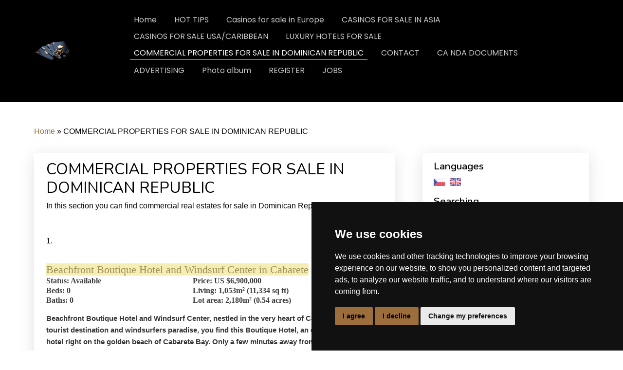

--- FILE ---
content_type: text/html; charset=UTF-8
request_url: https://www.mayfaircasinos.eu/en/articles/commercial-properties-for-sale-in-dominican-republic/
body_size: 12159
content:
<?xml version="1.0" encoding="utf-8"?>
<!DOCTYPE html PUBLIC "-//W3C//DTD XHTML 1.0 Transitional//EN" "http://www.w3.org/TR/xhtml1/DTD/xhtml1-transitional.dtd">
<html lang="en" xml:lang="en" xmlns="http://www.w3.org/1999/xhtml" >

<head>
    <meta http-equiv="content-type" content="text/html; charset=utf-8" />
    <meta name="description" content="" />
    <meta name="keywords" content="" />
    <meta name="robots" content="all,follow" />
    <meta name="author" content="www.mayfaircasinos.eu" />
    <meta name="viewport" content="width=device-width, initial-scale=1.0">
    <link href="https://cdn.jsdelivr.net/npm/bootstrap-icons@1.4.1/font/bootstrap-icons.css" rel="stylesheet" />
    <link href="https://cdn.jsdelivr.net/npm/bootstrap@5.1.3/dist/css/bootstrap.min.css" rel="stylesheet" integrity="sha384-1BmE4kWBq78iYhFldvKuhfTAU6auU8tT94WrHftjDbrCEXSU1oBoqyl2QvZ6jIW3" crossorigin="anonymous">
        <link href="https://fonts.googleapis.com/css?family=Open+Sans:300,300i,400,400i,600,600i,700,700i|Nunito:300,300i,400,400i,600,600i,700,700i|Poppins:300,300i,400,400i,500,500i,600,600i,700,700i" rel="stylesheet">
        <link rel="stylesheet" href="https://cdn.jsdelivr.net/npm/bootstrap-icons@1.8.1/font/bootstrap-icons.css">
    <script src="https://cdnjs.cloudflare.com/ajax/libs/popper.js/1.14.7/umd/popper.min.js"></script>
    <script src="https://stackpath.bootstrapcdn.com/bootstrap/4.3.1/js/bootstrap.min.js"></script>
    <link href="/en/rss/articles/data.xml" rel="alternate" type="application/rss+xml" title="All articles" /><link href="/en/rss/articles/photos.xml" rel="alternate" type="application/rss+xml" title="Pictures" /><link href="/en/rss/articles/comments.xml" rel="alternate" type="application/rss+xml" title="Comments" />
    <title>
        MAYFAIR CASINOS - COMMERCIAL PROPERTIES FOR SALE IN DOMINICAN REPUBLIC
     </title>
    <link rel="stylesheet" href="https://s3a.estranky.cz/css/uig.css" type="text/css" />
               					<link rel="stylesheet" href="/style.1733172341.2.css" type="text/css" /><style type="text/css">.logo {
    background: url('/img/picture/5/%3Adesign%3Alogofirms%3A2000000002%3Auntitled-design--88-.png') center / contain no-repeat;
}</style>
<link rel="stylesheet" href="//code.jquery.com/ui/1.12.1/themes/base/jquery-ui.css">
<script src="//code.jquery.com/jquery-1.12.4.js"></script>
<script src="//code.jquery.com/ui/1.12.1/jquery-ui.js"></script>
<script type="text/javascript" src="https://s3c.estranky.cz/js/ui.js?nc=1" id="index_script" ></script>
			<script type="text/javascript">
				dataLayer = [{
					'subscription': 'true',
				}];
			</script>
			

<link rel="shortcut icon" type="image/x-icon" href="/file/2/untitled-design--96-.ico" />

<!-- Cookie Consent by TermsFeed https://www.TermsFeed.com -->
<script type="text/javascript" src="https://www.termsfeed.com/public/cookie-consent/4.1.0/cookie-consent.js" charset="UTF-8"></script>
<script type="text/javascript" charset="UTF-8">
document.addEventListener('DOMContentLoaded', function () {
cookieconsent.run({"notice_banner_type":"simple","consent_type":"express","palette":"dark","language":"en","page_load_consent_levels":["strictly-necessary"],"notice_banner_reject_button_hide":false,"preferences_center_close_button_hide":false,"page_refresh_confirmation_buttons":false,"website_name":"https://www.mayfaircasinos.eu/"});
});
</script>


</head>
<body class="">
    <div id="whole-page">
        
        <a href="#articles" class="accessibility-links">Go to content</a>
        <a href="#navigation" class="accessibility-links">Go to menu</a>

        <div id="document" class="document-inner color_a">
            <div id="navigation" class="navigation-inner">
	<nav id="navbar" class="navbar header-scrolled navbar-expand-lg navigation-modify">
		<div class="container px-3 px-md-0">
			<a class="navbar-brand nav-logo" href="/">
				<div id="logo" class="logo img-logo"><span class="title-hidden">Logo</span></div>
			</a>
			<button type="button" class="menu-toggle" onclick="menuToggle()" id="menu-toggle">
				<span class="navbar-toggler-icon"><span class="title-hidden">Hamburger menu</span></span>
				<span class="navbar-toggler-icon"><span class="title-hidden">Hamburger menu</span></span>
				<span class="navbar-toggler-icon"><span class="title-hidden">Hamburger menu</span></span>
			</button>
			<menu class="menu-type-standard">
				<ul class="navbar-nav d-flex d-lg-inline-block ms-auto mb-2 mb-lg-0">
					<li class=" nav-item d-inline-block">
  <a class="nav-link nav-modify" href="/en/">Home</a>
     
</li><li class=" nav-item d-inline-block">
  <a class="nav-link nav-modify" href="/en/articles/hot-tips/">HOT TIPS</a>
     
</li><li class=" nav-item d-inline-block">
  <a class="nav-link nav-modify" href="/en/articles/casinos-for-sale-in-europe/">Casinos for sale in Europe</a>
     
</li><li class=" nav-item d-inline-block">
  <a class="nav-link nav-modify" href="/en/articles/casinos-for-sale-in-asia/">CASINOS FOR SALE IN ASIA</a>
     
</li><li class=" nav-item d-inline-block">
  <a class="nav-link nav-modify" href="/en/articles/casinos-for-sale-usa-caribbean/">CASINOS FOR SALE USA/CARIBBEAN</a>
     
</li><li class=" nav-item d-inline-block">
  <a class="nav-link nav-modify" href="/en/articles/luxury-hotels-for-sale/">LUXURY HOTELS FOR SALE</a>
     
</li><li class=" nav-item d-inline-block">
  <a class="nav-link nav-modify" href="/en/articles/commercial-properties-for-sale-in-dominican-republic/">COMMERCIAL PROPERTIES FOR SALE IN DOMINICAN REPUBLIC</a>
     
</li><li class=" nav-item d-inline-block">
  <a class="nav-link nav-modify" href="/en/articles/contact/">CONTACT</a>
     
</li><li class=" nav-item d-inline-block">
  <a class="nav-link nav-modify" href="/en/articles/ca-nda-documents/">CA NDA DOCUMENTS</a>
     
</li><li class=" nav-item d-inline-block">
  <a class="nav-link nav-modify" href="/en/articles/advertising/">ADVERTISING</a>
     
</li><li class=" nav-item d-inline-block">
  <a class="nav-link nav-modify" href="/en/photos/">Photo album</a>
     
</li><li class=" nav-item d-inline-block">
  <a class="nav-link nav-modify" href="/en/articles/register/">REGISTER</a>
     
</li><li class=" nav-item d-inline-block">
  <a class="nav-link nav-modify" href="/en/articles/jobs/">JOBS</a>
     
</li>
				</ul>x
			</menu>
		</div>
	</nav>
</div>
<!-- menu ending -->

            <!-- header -->
            <header id="top" class="bg-image py-5">
                <div class="container hero-container px-2 px-md-0">
                  <div class="row gx-0 justify-content-center">
                    <div class="col-12 px-2 px-md-0">
                    <div id="header">
	<div class="text-center my-5">
		<div class="title-desktop">
			<h1 class="head-center fw-bolder text-white mb-4">
  <a class="text-decoration-none" href="https://www.mayfaircasinos.eu/en/" title="MAYFAIR CASINOS" style="color: #ffffff;">MAYFAIR CASINOS</a>
</h1>
<p>investment into a casino business<strong> worldwide</strong>.</p>
<div class="d-grid gap-3 mt-4 d-sm-flex justify-content-sm-center">
<a class="btn btn-header text-uppercase btn-md px-4 me-sm-3" href="https://www.mayfaircasinos.eu/clanky/news.html">NEWS</a>
</div>
		</div>
	</div>
</div>
                </div>
               </div>
              </div>
            </header>
           
            <div class="content-wrapper">
                <!-- body of the page -->
                                
       <!-- Breadcrumb navigation -->
<div id="breadcrumb-nav" class="breadcrumb-subpage">
  <a href="/en/">Home</a> &raquo; <span>COMMERCIAL PROPERTIES FOR SALE IN DOMINICAN REPUBLIC</span>
</div>
				<section id="content" class="content-section">
					<!-- Articles -->
  <div id="articles" class="articles-group">
    <h2>COMMERCIAL PROPERTIES FOR SALE IN DOMINICAN REPUBLIC</h2>
    <div class="editor-area">
  <p style="line-height: 20.8px;">In this section you can find commercial&nbsp;real estates for sale in Dominican Republic&nbsp;</p>

<p style="line-height: 20.8px;">&nbsp;</p>

<p style="line-height: 20.8px;">1.&nbsp;</p>

<div style="line-height: 20.8px;">&nbsp;</div>

<div style="line-height: 20.8px;"><span style="color: rgb(160, 142, 87); font-family: Georgia, 'Times Ne Roman', serif; font-size: 22px; line-height: 26px; background-color: rgb(244, 238, 181);">Beachfront Boutique Hotel and Windsurf Center in Cabarete</span></div>

<div class="single-prop-specs" style="line-height: 20.8px; border: 0px; font-family: Georgia, 'Times New Roman', Times, serif; font-size: 16px; font-weight: bold; margin: 0px 0px 15px; outline: 0px; padding: 0px; vertical-align: top; display: inline-block; width: 618px; color: rgb(64, 63, 63);">
<div class="single-spec" style="border: 0px; font-family: inherit; font-style: inherit; font-weight: inherit; margin: 0px; outline: 0px; padding: 0px; vertical-align: baseline; display: inline-block; width: 296.625px; line-height: 1.3em;">Status: Available</div>

<div class="single-spec" style="border: 0px; font-family: inherit; font-style: inherit; font-weight: inherit; margin: 0px; outline: 0px; padding: 0px; vertical-align: baseline; display: inline-block; width: 296.625px; line-height: 1.3em;">Price: US $6,900,000</div>

<div class="single-spec" style="border: 0px; font-family: inherit; font-style: inherit; font-weight: inherit; margin: 0px; outline: 0px; padding: 0px; vertical-align: baseline; display: inline-block; width: 296.625px; line-height: 1.3em;">Beds: 0</div>

<div class="single-spec" style="border: 0px; font-family: inherit; font-style: inherit; font-weight: inherit; margin: 0px; outline: 0px; padding: 0px; vertical-align: baseline; display: inline-block; width: 296.625px; line-height: 1.3em;">Living: 1,053m<span style="border: 0px; font-family: inherit; font-size: 10px; font-style: inherit; font-weight: inherit; margin: 0px; outline: 0px; padding: 0px; vertical-align: baseline; height: 0px; line-height: 1; position: relative; bottom: 1ex;">2</span>&nbsp;(11,334 sq ft)</div>

<div class="single-spec" style="border: 0px; font-family: inherit; font-style: inherit; font-weight: inherit; margin: 0px; outline: 0px; padding: 0px; vertical-align: baseline; display: inline-block; width: 296.625px; line-height: 1.3em;">Baths: 0</div>

<div class="single-spec" style="border: 0px; font-family: inherit; font-style: inherit; font-weight: inherit; margin: 0px; outline: 0px; padding: 0px; vertical-align: baseline; display: inline-block; width: 296.625px; line-height: 1.3em;">Lot area: 2,180m<span style="border: 0px; font-family: inherit; font-size: 10px; font-style: inherit; font-weight: inherit; margin: 0px; outline: 0px; padding: 0px; vertical-align: baseline; height: 0px; line-height: 1; position: relative; bottom: 1ex;">2</span>&nbsp;(0.54 acres)</div>
</div>

<p style="border: 0px; font-family: 'Helvetica Neue', Helvetica, Arial, sans-serif; font-size: 15px; margin: 0px 0px 10px; outline: 0px; padding: 0px; vertical-align: baseline; line-height: 1.6em; color: rgb(55, 55, 55);"><strong style="border: 0px; font-family: inherit; font-style: inherit; margin: 0px; outline: 0px; padding: 0px; vertical-align: baseline;">Beachfront Boutique Hotel and Windsurf Center, nestled in the very heart of Cabarete, an intimate tourist destination and windsurfers paradise, you find this Boutique Hotel, an exclusive, modern hotel right on the golden beach of Cabarete Bay. Only a few minutes away from the international airport Puerto Plata.</strong></p>

<p style="border: 0px; font-family: 'Helvetica Neue', Helvetica, Arial, sans-serif; font-size: 15px; margin: 0px 0px 10px; outline: 0px; padding: 0px; vertical-align: baseline; line-height: 1.6em; color: rgb(55, 55, 55);">The hotel offers comfortable, tastefully furnished rooms; all units are air-conditioned. A spacious balcony or terrace adds more comfort to each room. Each room is also equipped with TV, ADSL Internet connection, telephone and minibar.A swimming pool, two boutiques offering beach wear and crafts, a nice restaurant on the beach and an ocean-side bar make up the family style beach club.The Windsurf Center offers a wide range of sports activities and the latest windsurfing equipment.The hotel features in total 57 rooms in two buildings. 36 Standard rooms, 16 Comfort rooms and one Comfort Deluxe room and three Penthouse rooms plus one Apartment.</p>

<p style="border: 0px; font-family: 'Helvetica Neue', Helvetica, Arial, sans-serif; font-size: 15px; margin: 0px 0px 10px; outline: 0px; padding: 0px; vertical-align: baseline; line-height: 1.6em; color: rgb(55, 55, 55);"><img alt="Beachfront boutique hotel and Windsurf Center for sale in Cabarete |  Dominican Republic" src="http://www.selectcaribbean.com/wp-content/uploads/2014/03/2820.jpg" /></p>

<p style="border: 0px; font-family: 'Helvetica Neue', Helvetica, Arial, sans-serif; font-size: 15px; margin: 0px 0px 10px; outline: 0px; padding: 0px; vertical-align: baseline; line-height: 1.6em; color: rgb(55, 55, 55);">&nbsp;</p>

<p style="border: 0px; font-family: 'Helvetica Neue', Helvetica, Arial, sans-serif; font-size: 15px; margin: 0px 0px 10px; outline: 0px; padding: 0px; vertical-align: baseline; line-height: 1.6em; color: rgb(55, 55, 55);">2.Development property right on the beach in Cabarete</p>

<div class="single-prop-specs" style="line-height: 20.8px; border: 0px; font-family: Georgia, 'Times New Roman', Times, serif; font-size: 16px; font-weight: bold; margin: 0px 0px 15px; outline: 0px; padding: 0px; vertical-align: top; display: inline-block; width: 618px; color: rgb(64, 63, 63);">
<div class="single-spec" style="border: 0px; font-family: inherit; font-style: inherit; font-weight: inherit; margin: 0px; outline: 0px; padding: 0px; vertical-align: baseline; display: inline-block; width: 296.625px; line-height: 1.3em;">Status: Available</div>

<div class="single-spec" style="border: 0px; font-family: inherit; font-style: inherit; font-weight: inherit; margin: 0px; outline: 0px; padding: 0px; vertical-align: baseline; display: inline-block; width: 296.625px; line-height: 1.3em;">Price: US $40,000,000</div>

<div class="single-spec" style="border: 0px; font-family: inherit; font-style: inherit; font-weight: inherit; margin: 0px; outline: 0px; padding: 0px; vertical-align: baseline; display: inline-block; width: 296.625px; line-height: 1.3em;">Beds: 0</div>

<div class="single-spec" style="border: 0px; font-family: inherit; font-style: inherit; font-weight: inherit; margin: 0px; outline: 0px; padding: 0px; vertical-align: baseline; display: inline-block; width: 296.625px; line-height: 1.3em;">Baths: 0</div>

<div class="single-spec" style="border: 0px; font-family: inherit; font-style: inherit; font-weight: inherit; margin: 0px; outline: 0px; padding: 0px; vertical-align: baseline; display: inline-block; width: 296.625px; line-height: 1.3em;">Lot area: 497,237m<span style="border: 0px; font-family: inherit; font-size: 10px; font-style: inherit; font-weight: inherit; margin: 0px; outline: 0px; padding: 0px; vertical-align: baseline; height: 0px; line-height: 1; position: relative; bottom: 1ex;">2</span>&nbsp;(122.87 acres)</div>
</div>

<p style="border: 0px; font-family: 'Helvetica Neue', Helvetica, Arial, sans-serif; font-size: 15px; margin: 0px 0px 10px; outline: 0px; padding: 0px; vertical-align: baseline; line-height: 1.6em; color: rgb(55, 55, 55);">Approx. 120 acres (497.237 sq. meters) of pristine property available either as different sized parcels or the whole piece of land.<br />
This could become the most Exclusive Community on the North Coast.<br />
It is a world class surfing spot already known in the international surfing community and is conveniently situated only 10 miles from the Puerto Plata International Airport.</p>

<p style="border: 0px; font-family: 'Helvetica Neue', Helvetica, Arial, sans-serif; font-size: 15px; margin: 0px 0px 10px; outline: 0px; padding: 0px; vertical-align: baseline; line-height: 1.6em; color: rgb(55, 55, 55);">This piece of land is situated right at the beach of Cabarete and is a spectacular unspoiled stretch of beach real estate on the north coast of the Dominican Republic. This Ocean front Site includes 450 meters of beautiful beach and 200 meters of rock frontage, and is one of the largest undeveloped properties in the area. Furthermore 250 meters of frontage on the main coastal highway.The property has both a magnificent view of the sea and of the distant hills as well.Large development possibilities like this are very hard to find and this one is special in every way. This land has incredible potential for a hotel, subdivision project or apartment project. This parcel is located directly on the main road with full access to the beach and is situated in one of the most prestigious areas of the North Coast. An absolutely incredible find, more than 120 acres of beautiful land that stretches from the main road all the way to the beach. Never developed and totally pristine with magnificent views to the sea and mountains. The whole land is available for US$ 40.000.000 The property has now been subdivided into seven (7) parcels that average five (5) hectares each and a commercial area of approximately two (2) hectares which is located beside the EBC entrance on the North Coast highway.Individual parcel are listed as follows:1.) 33,000 sq. meter, US$ 70, total US$ 2,310,0002.) 44,000 sq. meters, US$ 75, total US$ 3,300,0003.) 50,000 sq. meters, US$ 110, total US$ 5,500,0004.) 53,000 sq. meters, US$ 90, total US$ 4,770,0005.) 52,000 sq. meters, US$ 235, total US$ 12,220,0006.) 56,000 sq. meters, US$ 270, total US$ 15,120,0007.) 52,400 sq. meters, US$ 265, total US$ 13,886,000Commercial 18,000, US$ 100, total US$ 1,800,000</p>

<p style="border: 0px; font-family: 'Helvetica Neue', Helvetica, Arial, sans-serif; font-size: 15px; margin: 0px 0px 10px; outline: 0px; padding: 0px; vertical-align: baseline; line-height: 1.6em; color: rgb(55, 55, 55);">&nbsp;</p>

<p style="border: 0px; font-family: 'Helvetica Neue', Helvetica, Arial, sans-serif; font-size: 15px; margin: 0px 0px 10px; outline: 0px; padding: 0px; vertical-align: baseline; line-height: 1.6em; color: rgb(55, 55, 55);"><img alt="Lots for sale right on the beach by Select Caribbean Properties - Dominican Republic" src="http://www.selectcaribbean.com/wp-content/uploads/2014/03/1493.jpg" /></p>

<p style="border: 0px; font-family: 'Helvetica Neue', Helvetica, Arial, sans-serif; font-size: 15px; margin: 0px 0px 10px; outline: 0px; padding: 0px; vertical-align: baseline; line-height: 1.6em; color: rgb(55, 55, 55);">3.Business Center On Main Road Sosua &ndash; Cabarete</p>

<div class="single-prop-specs" style="line-height: 20.8px; border: 0px; font-family: Georgia, 'Times New Roman', Times, serif; font-size: 16px; font-weight: bold; margin: 0px 0px 15px; outline: 0px; padding: 0px; vertical-align: top; display: inline-block; width: 618px; color: rgb(64, 63, 63);">
<div class="single-spec" style="border: 0px; font-family: inherit; font-style: inherit; font-weight: inherit; margin: 0px; outline: 0px; padding: 0px; vertical-align: baseline; display: inline-block; width: 296.625px; line-height: 1.3em;">Status: Available</div>

<div class="single-spec" style="border: 0px; font-family: inherit; font-style: inherit; font-weight: inherit; margin: 0px; outline: 0px; padding: 0px; vertical-align: baseline; display: inline-block; width: 296.625px; line-height: 1.3em;">Price: US $2,240,000</div>

<div class="single-spec" style="border: 0px; font-family: inherit; font-style: inherit; font-weight: inherit; margin: 0px; outline: 0px; padding: 0px; vertical-align: baseline; display: inline-block; width: 296.625px; line-height: 1.3em;">Beds: 0</div>

<div class="single-spec" style="border: 0px; font-family: inherit; font-style: inherit; font-weight: inherit; margin: 0px; outline: 0px; padding: 0px; vertical-align: baseline; display: inline-block; width: 296.625px; line-height: 1.3em;">Baths: 0</div>

<div class="single-spec" style="border: 0px; font-family: inherit; font-style: inherit; font-weight: inherit; margin: 0px; outline: 0px; padding: 0px; vertical-align: baseline; display: inline-block; width: 296.625px; line-height: 1.3em;">Lot area: 3,500m<span style="border: 0px; font-family: inherit; font-size: 10px; font-style: inherit; font-weight: inherit; margin: 0px; outline: 0px; padding: 0px; vertical-align: baseline; height: 0px; line-height: 1; position: relative; bottom: 1ex;">2</span>&nbsp;(0.86 acres)</div>
</div>

<p style="border: 0px; font-family: 'Helvetica Neue', Helvetica, Arial, sans-serif; font-size: 15px; margin: 0px 0px 10px; outline: 0px; padding: 0px; vertical-align: baseline; line-height: 1.6em; color: rgb(55, 55, 55);">Spacious business center on main road between Sosua and Cabarete for sale. Just a few miles away from the town of Sosua and approx. 15 minutes to the international airport Puerto Plata.</p>

<p style="border: 0px; font-family: 'Helvetica Neue', Helvetica, Arial, sans-serif; font-size: 15px; margin: 0px 0px 10px; outline: 0px; padding: 0px; vertical-align: baseline; line-height: 1.6em; color: rgb(55, 55, 55);">The business consist of several buildings. In building I you find on the second floor 4 offices of a size of 30.4 sq. meters each, 1 main office (52.65 sq. meters) with its own bathroom. And on the first floor you have 5 storage rooms and 10 covered parking lots.In building II is a restaurant, a penthouse with pool, 1 bedroom apartment and office.In building III you find the commercial area, office storage room (first floor: 257 sq. meters) and a 3-story penthouse. (second floor: 397.8 sq. meters)Storage area, working area, employees area, generator 40 kw, septic system and water cistern.</p>

<p style="border: 0px; font-family: 'Helvetica Neue', Helvetica, Arial, sans-serif; font-size: 15px; margin: 0px 0px 10px; outline: 0px; padding: 0px; vertical-align: baseline; line-height: 1.6em; color: rgb(55, 55, 55);">&nbsp;</p>

<p style="border: 0px; font-family: 'Helvetica Neue', Helvetica, Arial, sans-serif; font-size: 15px; margin: 0px 0px 10px; outline: 0px; padding: 0px; vertical-align: baseline; line-height: 1.6em; color: rgb(55, 55, 55);">4.Incredible restaurant opportunity in Cabarete on the beach</p>

<div class="single-prop-specs" style="line-height: 20.8px; border: 0px; font-family: Georgia, 'Times New Roman', Times, serif; font-size: 16px; font-weight: bold; margin: 0px 0px 15px; outline: 0px; padding: 0px; vertical-align: top; display: inline-block; width: 618px; color: rgb(64, 63, 63);">
<div class="single-spec" style="border: 0px; font-family: inherit; font-style: inherit; font-weight: inherit; margin: 0px; outline: 0px; padding: 0px; vertical-align: baseline; display: inline-block; width: 296.625px; line-height: 1.3em;">Status: Available</div>

<div class="single-spec" style="border: 0px; font-family: inherit; font-style: inherit; font-weight: inherit; margin: 0px; outline: 0px; padding: 0px; vertical-align: baseline; display: inline-block; width: 296.625px; line-height: 1.3em;">Price: US $1,500,000</div>

<div class="single-spec" style="border: 0px; font-family: inherit; font-style: inherit; font-weight: inherit; margin: 0px; outline: 0px; padding: 0px; vertical-align: baseline; display: inline-block; width: 296.625px; line-height: 1.3em;">Beds: 0</div>

<div class="single-spec" style="border: 0px; font-family: inherit; font-style: inherit; font-weight: inherit; margin: 0px; outline: 0px; padding: 0px; vertical-align: baseline; display: inline-block; width: 296.625px; line-height: 1.3em;">Living: 300m<span style="border: 0px; font-family: inherit; font-size: 10px; font-style: inherit; font-weight: inherit; margin: 0px; outline: 0px; padding: 0px; vertical-align: baseline; height: 0px; line-height: 1; position: relative; bottom: 1ex;">2</span>&nbsp;(3,229 sq ft)</div>

<div class="single-spec" style="border: 0px; font-family: inherit; font-style: inherit; font-weight: inherit; margin: 0px; outline: 0px; padding: 0px; vertical-align: baseline; display: inline-block; width: 296.625px; line-height: 1.3em;">Baths: 0</div>

<div class="single-spec" style="border: 0px; font-family: inherit; font-style: inherit; font-weight: inherit; margin: 0px; outline: 0px; padding: 0px; vertical-align: baseline; display: inline-block; width: 296.625px; line-height: 1.3em;">Lot area: 536m<span style="border: 0px; font-family: inherit; font-size: 10px; font-style: inherit; font-weight: inherit; margin: 0px; outline: 0px; padding: 0px; vertical-align: baseline; height: 0px; line-height: 1; position: relative; bottom: 1ex;">2</span>&nbsp;(0.13 acres)</div>
</div>

<p style="border: 0px; font-family: 'Helvetica Neue', Helvetica, Arial, sans-serif; font-size: 15px; margin: 0px 0px 10px; outline: 0px; padding: 0px; vertical-align: baseline; line-height: 1.6em; color: rgb(55, 55, 55);">The &ldquo;BEST&rdquo;&hellip;&hellip;&hellip;&hellip;..location, quality and reputation. Located directly on the very best section of the beach in Cabarete. This is a turn-key opportunity to have your dream business right on the beach in the Caribbean. Fully equipped kitchen ready to take over and operate.</p>

<p style="border: 0px; font-family: 'Helvetica Neue', Helvetica, Arial, sans-serif; font-size: 15px; margin: 0px 0px 10px; outline: 0px; padding: 0px; vertical-align: baseline; line-height: 1.6em; color: rgb(55, 55, 55);">Close to 550 sq. meters right on the beach. 200 sq. meters of restaurant/bar space that can seat more than 75! Outside beach dining can seat 75 as well! Support building, an authentic and original &quot;beach house&quot; with over 100 sq. meters with kitchen, storage, offices and more. Large bar as well as beach chair rental.This restuarant has been in continous operation for more than 12 years under the same creator and owner. The &quot;best reputation on the beach&quot;. The owner has basically decided it is time to move on and this incredible opportunity now exits.</p>

<p style="border: 0px; font-family: 'Helvetica Neue', Helvetica, Arial, sans-serif; font-size: 15px; margin: 0px 0px 10px; outline: 0px; padding: 0px; vertical-align: baseline; line-height: 1.6em; color: rgb(55, 55, 55);">&nbsp;</p>

<p style="border: 0px; font-family: 'Helvetica Neue', Helvetica, Arial, sans-serif; font-size: 15px; margin: 0px 0px 10px; outline: 0px; padding: 0px; vertical-align: baseline; line-height: 1.6em; color: rgb(55, 55, 55);"><img alt="Cabarete restaurant for sale - Restaurant for sale in Cabarete" src="http://www.selectcaribbean.com/wp-content/uploads/2014/03/3374.jpg" /></p>

<p style="border: 0px; font-family: 'Helvetica Neue', Helvetica, Arial, sans-serif; font-size: 15px; margin: 0px 0px 10px; outline: 0px; padding: 0px; vertical-align: baseline; line-height: 1.6em; color: rgb(55, 55, 55);">&nbsp;</p>

<p style="border: 0px; font-family: 'Helvetica Neue', Helvetica, Arial, sans-serif; font-size: 15px; margin: 0px 0px 10px; outline: 0px; padding: 0px; vertical-align: baseline; line-height: 1.6em; color: rgb(55, 55, 55);">&nbsp;</p>

<p style="border: 0px; font-family: 'Helvetica Neue', Helvetica, Arial, sans-serif; font-size: 15px; margin: 0px 0px 10px; outline: 0px; padding: 0px; vertical-align: baseline; line-height: 1.6em; color: rgb(55, 55, 55);">5.Golf Land for sale in Cabarete</p>

<div class="single-prop-specs" style="line-height: 20.8px; border: 0px; font-family: Georgia, 'Times New Roman', Times, serif; font-size: 16px; font-weight: bold; margin: 0px 0px 15px; outline: 0px; padding: 0px; vertical-align: top; display: inline-block; width: 618px; color: rgb(64, 63, 63);">
<p>&nbsp;</p>

<div class="single-spec" style="border: 0px; font-family: inherit; font-style: inherit; font-weight: inherit; margin: 0px; outline: 0px; padding: 0px; vertical-align: baseline; display: inline-block; width: 296.625px; line-height: 1.3em;">Status:available</div>

<div class="single-spec" style="border: 0px; font-family: inherit; font-style: inherit; font-weight: inherit; margin: 0px; outline: 0px; padding: 0px; vertical-align: baseline; display: inline-block; width: 296.625px; line-height: 1.3em;">Price: US $15</div>

<div class="single-spec" style="border: 0px; font-family: inherit; font-style: inherit; font-weight: inherit; margin: 0px; outline: 0px; padding: 0px; vertical-align: baseline; display: inline-block; width: 296.625px; line-height: 1.3em;">Beds: 0</div>

<div class="single-spec" style="border: 0px; font-family: inherit; font-style: inherit; font-weight: inherit; margin: 0px; outline: 0px; padding: 0px; vertical-align: baseline; display: inline-block; width: 296.625px; line-height: 1.3em;">Baths: 0</div>

<div class="single-spec" style="border: 0px; font-family: inherit; font-style: inherit; font-weight: inherit; margin: 0px; outline: 0px; padding: 0px; vertical-align: baseline; display: inline-block; width: 296.625px; line-height: 1.3em;">Lot area: 1,761,415m<span style="border: 0px; font-family: inherit; font-size: 10px; font-style: inherit; font-weight: inherit; margin: 0px; outline: 0px; padding: 0px; vertical-align: baseline; height: 0px; line-height: 1; position: relative; bottom: 1ex;">2</span>&nbsp;(435.25 acres)</div>
</div>

<p style="border: 0px; font-family: 'Helvetica Neue', Helvetica, Arial, sans-serif; font-size: 15px; margin: 0px 0px 10px; outline: 0px; padding: 0px; vertical-align: baseline; line-height: 1.6em; color: rgb(55, 55, 55);">Unique property available for investors who love to develope a new Golf Course. There is 435 acres of land for more than 200 lots on the Golf Course, all feature ocean or tropical rainforest views.</p>

<p style="border: 0px; font-family: 'Helvetica Neue', Helvetica, Arial, sans-serif; font-size: 15px; margin: 0px 0px 10px; outline: 0px; padding: 0px; vertical-align: baseline; line-height: 1.6em; color: rgb(55, 55, 55);">Incredibly beautiful Golf Course property available on the north coast of the Dominican Republic. It could be the most unique Golf Course. The course site is located in one of the most beautiful areas of the island in the rolling hills between Sosua and Cabarete. The eventual future 18-hole championship Golf Course feature panoramic ocean views from the lush and hilly topography that defines the North Coast. The par-72 Golf Course will challenge even pro-level players in a tropical environment rich in views and diverse terrain. With an annual average temperature of 78 degrees fahrenheit ample, gentle rainfall, the tropical climate is sublime.More infomation via email kaletova.m@seznam.cz or via phone +420 773 10 88 06</p>

<p style="border: 0px; font-family: 'Helvetica Neue', Helvetica, Arial, sans-serif; font-size: 15px; margin: 0px 0px 10px; outline: 0px; padding: 0px; vertical-align: baseline; line-height: 1.6em; color: rgb(55, 55, 55);">&nbsp;</p>

<p style="border: 0px; font-family: 'Helvetica Neue', Helvetica, Arial, sans-serif; font-size: 15px; margin: 0px 0px 10px; outline: 0px; padding: 0px; vertical-align: baseline; line-height: 1.6em; color: rgb(55, 55, 55);"><img alt="Golf Course property in the Dominican Republic - Cabarete" src="http://www.selectcaribbean.com/wp-content/uploads/2014/03/1096.jpg" /></p>

<p style="border: 0px; font-family: 'Helvetica Neue', Helvetica, Arial, sans-serif; font-size: 15px; margin: 0px 0px 10px; outline: 0px; padding: 0px; vertical-align: baseline; line-height: 1.6em; color: rgb(55, 55, 55);">6.Restaurant in Cabarete for sale</p>

<p style="border: 0px; font-family: 'Helvetica Neue', Helvetica, Arial, sans-serif; font-size: 15px; margin: 0px 0px 10px; outline: 0px; padding: 0px; vertical-align: baseline; line-height: 1.6em; color: rgb(55, 55, 55);">&nbsp;</p>

<div class="single-prop-specs" style="line-height: 20.8px; border: 0px; font-family: Georgia, 'Times New Roman', Times, serif; font-size: 16px; font-weight: bold; margin: 0px 0px 15px; outline: 0px; padding: 0px; vertical-align: top; display: inline-block; width: 618px; color: rgb(64, 63, 63);">
<div class="single-spec" style="border: 0px; font-family: inherit; font-style: inherit; font-weight: inherit; margin: 0px; outline: 0px; padding: 0px; vertical-align: baseline; display: inline-block; width: 296.625px; line-height: 1.3em;">Status: Available</div>

<div class="single-spec" style="border: 0px; font-family: inherit; font-style: inherit; font-weight: inherit; margin: 0px; outline: 0px; padding: 0px; vertical-align: baseline; display: inline-block; width: 296.625px; line-height: 1.3em;">Price: US $490,000</div>

<div class="single-spec" style="border: 0px; font-family: inherit; font-style: inherit; font-weight: inherit; margin: 0px; outline: 0px; padding: 0px; vertical-align: baseline; display: inline-block; width: 296.625px; line-height: 1.3em;">Beds: 0</div>

<div class="single-spec" style="border: 0px; font-family: inherit; font-style: inherit; font-weight: inherit; margin: 0px; outline: 0px; padding: 0px; vertical-align: baseline; display: inline-block; width: 296.625px; line-height: 1.3em;">Baths: 1</div>

<div class="single-spec" style="border: 0px; font-family: inherit; font-style: inherit; font-weight: inherit; margin: 0px; outline: 0px; padding: 0px; vertical-align: baseline; display: inline-block; width: 296.625px; line-height: 1.3em;">Lot area: 1,384m<span style="border: 0px; font-family: inherit; font-size: 10px; font-style: inherit; font-weight: inherit; margin: 0px; outline: 0px; padding: 0px; vertical-align: baseline; height: 0px; line-height: 1; position: relative; bottom: 1ex;">2</span>&nbsp;(0.34 acres)</div>
</div>

<p style="border: 0px; font-family: 'Helvetica Neue', Helvetica, Arial, sans-serif; font-size: 15px; margin: 0px 0px 10px; outline: 0px; padding: 0px; vertical-align: baseline; line-height: 1.6em; color: rgb(55, 55, 55);">Fantastic opportunity! Great price!<br />
Well-known restaurant in &ldquo;zona turistica&rdquo; on the north coast of the Dominican Republic for sale. Only a few minutes away from the center of Cabarete and 20 minutes to the international airport of Puerto Plata.</p>

<p style="border: 0px; font-family: 'Helvetica Neue', Helvetica, Arial, sans-serif; font-size: 15px; margin: 0px 0px 10px; outline: 0px; padding: 0px; vertical-align: baseline; line-height: 1.6em; color: rgb(55, 55, 55);">&nbsp;</p>

<p style="border: 0px; font-family: 'Helvetica Neue', Helvetica, Arial, sans-serif; font-size: 15px; margin: 0px 0px 10px; outline: 0px; padding: 0px; vertical-align: baseline; line-height: 1.6em; color: rgb(55, 55, 55);"><img alt="Well-known restaurant in Cabarete for sale" src="http://www.selectcaribbean.com/wp-content/uploads/2014/03/4313.jpg" /></p>

<p style="border: 0px; font-family: 'Helvetica Neue', Helvetica, Arial, sans-serif; font-size: 15px; margin: 0px 0px 10px; outline: 0px; padding: 0px; vertical-align: baseline; line-height: 1.6em; color: rgb(55, 55, 55);">&nbsp;</p>

<p style="border: 0px; font-family: 'Helvetica Neue', Helvetica, Arial, sans-serif; font-size: 15px; margin: 0px 0px 10px; outline: 0px; padding: 0px; vertical-align: baseline; line-height: 1.6em; color: rgb(55, 55, 55);">7.Commercial property in Cabarete for sale</p>

<p style="border: 0px; font-family: 'Helvetica Neue', Helvetica, Arial, sans-serif; font-size: 15px; margin: 0px 0px 10px; outline: 0px; padding: 0px; vertical-align: baseline; line-height: 1.6em; color: rgb(55, 55, 55);">&nbsp;</p>

<div class="single-prop-specs" style="line-height: 20.8px; border: 0px; font-family: Georgia, 'Times New Roman', Times, serif; font-size: 16px; font-weight: bold; margin: 0px 0px 15px; outline: 0px; padding: 0px; vertical-align: top; display: inline-block; width: 618px; color: rgb(64, 63, 63);">
<div class="single-spec" style="border: 0px; font-family: inherit; font-style: inherit; font-weight: inherit; margin: 0px; outline: 0px; padding: 0px; vertical-align: baseline; display: inline-block; width: 296.625px; line-height: 1.3em;">Status: Available</div>

<div class="single-spec" style="border: 0px; font-family: inherit; font-style: inherit; font-weight: inherit; margin: 0px; outline: 0px; padding: 0px; vertical-align: baseline; display: inline-block; width: 296.625px; line-height: 1.3em;">Price: US $850,000</div>

<div class="single-spec" style="border: 0px; font-family: inherit; font-style: inherit; font-weight: inherit; margin: 0px; outline: 0px; padding: 0px; vertical-align: baseline; display: inline-block; width: 296.625px; line-height: 1.3em;">Beds: 2</div>

<div class="single-spec" style="border: 0px; font-family: inherit; font-style: inherit; font-weight: inherit; margin: 0px; outline: 0px; padding: 0px; vertical-align: baseline; display: inline-block; width: 296.625px; line-height: 1.3em;">Living: 1,020m<span style="border: 0px; font-family: inherit; font-size: 10px; font-style: inherit; font-weight: inherit; margin: 0px; outline: 0px; padding: 0px; vertical-align: baseline; height: 0px; line-height: 1; position: relative; bottom: 1ex;">2</span>&nbsp;(10,979 sq ft)</div>

<div class="single-spec" style="border: 0px; font-family: inherit; font-style: inherit; font-weight: inherit; margin: 0px; outline: 0px; padding: 0px; vertical-align: baseline; display: inline-block; width: 296.625px; line-height: 1.3em;">Baths: 3</div>

<div class="single-spec" style="border: 0px; font-family: inherit; font-style: inherit; font-weight: inherit; margin: 0px; outline: 0px; padding: 0px; vertical-align: baseline; display: inline-block; width: 296.625px; line-height: 1.3em;">Lot area: 1,340m<span style="border: 0px; font-family: inherit; font-size: 10px; font-style: inherit; font-weight: inherit; margin: 0px; outline: 0px; padding: 0px; vertical-align: baseline; height: 0px; line-height: 1; position: relative; bottom: 1ex;">2</span>&nbsp;(0.33 acres)</div>
</div>

<p style="border: 0px; font-family: 'Helvetica Neue', Helvetica, Arial, sans-serif; font-size: 15px; margin: 0px 0px 10px; outline: 0px; padding: 0px; vertical-align: baseline; line-height: 1.6em; color: rgb(55, 55, 55);">Commercial property in Cabarete for sale which includes in total 3 restaurants, 2 apartments and private parking.<br />
The property is situated 50 meters from the<br />
main road in Cabarete and surrounded by a stone wall.</p>

<p style="border: 0px; font-family: 'Helvetica Neue', Helvetica, Arial, sans-serif; font-size: 15px; margin: 0px 0px 10px; outline: 0px; padding: 0px; vertical-align: baseline; line-height: 1.6em; color: rgb(55, 55, 55);">The property measures in total 1.340 m2 and is built on two levels. On the ground floor you will find the main restaurant (800 m2) and 2 smaller restaurants. The second level includes 2 apartments (130 m2 and 90 m2) with each their own private entry. The property has an underground storage space of approximately 400 m2 that is currently used as a showroom. The restaurant has a capacity of seating 80 people of which 20 can enjoy the open sky around the central pool and tropical garden. The property features a lounge area, a 8 m long bar, full equipped kitchen and all this in earthy and yellow colors reflecting the enchanting ambiance of the Medina style. Private on site parking for approximately 10 cars.The ADJACENT RESTAURANTS are a Tapas Bar of 100 m2 and a Grill Bar of 120 m2.For more info, please contact : kaletova.m@seznam.cz or +420 773 10 88 06</p>

<p style="border: 0px; font-family: 'Helvetica Neue', Helvetica, Arial, sans-serif; font-size: 15px; margin: 0px 0px 10px; outline: 0px; padding: 0px; vertical-align: baseline; line-height: 1.6em; color: rgb(55, 55, 55);"><img alt="Restaurant in Cabarete for sale" src="http://www.selectcaribbean.com/wp-content/uploads/2014/03/4089.jpg" /></p>

<p style="border: 0px; font-family: 'Helvetica Neue', Helvetica, Arial, sans-serif; font-size: 15px; margin: 0px 0px 10px; outline: 0px; padding: 0px; vertical-align: baseline; line-height: 1.6em; color: rgb(55, 55, 55);">&nbsp;</p>

<p style="border: 0px; font-family: 'Helvetica Neue', Helvetica, Arial, sans-serif; font-size: 15px; margin: 0px 0px 10px; outline: 0px; padding: 0px; vertical-align: baseline; line-height: 1.6em; color: rgb(55, 55, 55);">&nbsp;</p>

<p style="border: 0px; font-family: 'Helvetica Neue', Helvetica, Arial, sans-serif; font-size: 15px; margin: 0px 0px 10px; outline: 0px; padding: 0px; vertical-align: baseline; line-height: 1.6em; color: rgb(55, 55, 55);">8.&nbsp;Commercial building with land on Sosua highway</p>

<div class="single-prop-specs" style="line-height: 20.8px; border: 0px; font-family: Georgia, 'Times New Roman', Times, serif; font-size: 16px; font-weight: bold; margin: 0px 0px 15px; outline: 0px; padding: 0px; vertical-align: top; display: inline-block; width: 618px; color: rgb(64, 63, 63);">
<div class="single-spec" style="border: 0px; font-family: inherit; font-style: inherit; font-weight: inherit; margin: 0px; outline: 0px; padding: 0px; vertical-align: baseline; display: inline-block; width: 296.625px; line-height: 1.3em;">Status: Available</div>

<div class="single-spec" style="border: 0px; font-family: inherit; font-style: inherit; font-weight: inherit; margin: 0px; outline: 0px; padding: 0px; vertical-align: baseline; display: inline-block; width: 296.625px; line-height: 1.3em;">Price: US $369,000</div>

<div class="single-spec" style="border: 0px; font-family: inherit; font-style: inherit; font-weight: inherit; margin: 0px; outline: 0px; padding: 0px; vertical-align: baseline; display: inline-block; width: 296.625px; line-height: 1.3em;">Beds: 0</div>

<div class="single-spec" style="border: 0px; font-family: inherit; font-style: inherit; font-weight: inherit; margin: 0px; outline: 0px; padding: 0px; vertical-align: baseline; display: inline-block; width: 296.625px; line-height: 1.3em;">Living: 400m<span style="border: 0px; font-family: inherit; font-size: 10px; font-style: inherit; font-weight: inherit; margin: 0px; outline: 0px; padding: 0px; vertical-align: baseline; height: 0px; line-height: 1; position: relative; bottom: 1ex;">2</span>&nbsp;(4,306 sq ft)</div>

<div class="single-spec" style="border: 0px; font-family: inherit; font-style: inherit; font-weight: inherit; margin: 0px; outline: 0px; padding: 0px; vertical-align: baseline; display: inline-block; width: 296.625px; line-height: 1.3em;">Baths: 0</div>

<div class="single-spec" style="border: 0px; font-family: inherit; font-style: inherit; font-weight: inherit; margin: 0px; outline: 0px; padding: 0px; vertical-align: baseline; display: inline-block; width: 296.625px; line-height: 1.3em;">Lot area: 2,110m<span style="border: 0px; font-family: inherit; font-size: 10px; font-style: inherit; font-weight: inherit; margin: 0px; outline: 0px; padding: 0px; vertical-align: baseline; height: 0px; line-height: 1; position: relative; bottom: 1ex;">2</span>&nbsp;(0.52 acres)</div>
</div>

<p style="border: 0px; font-family: 'Helvetica Neue', Helvetica, Arial, sans-serif; font-size: 15px; margin: 0px 0px 10px; outline: 0px; padding: 0px; vertical-align: baseline; line-height: 1.6em; color: rgb(55, 55, 55);">Ideal location for retail or service business, restaurant, manufacturing etc. on the highway half a kilometer east of Sosua (towards Cabarete). Only a few minutes away from the international airport Puerto Plata, north coast of the Dominican Republic.</p>

<p style="border: 0px; font-family: 'Helvetica Neue', Helvetica, Arial, sans-serif; font-size: 15px; margin: 0px 0px 10px; outline: 0px; padding: 0px; vertical-align: baseline; line-height: 1.6em; color: rgb(55, 55, 55);">Beside the different in- and outdoor rooms the property also has an office, a workshop and a nice big backyard. Ideal for expansion or if you like to transform the place into a restaurant it could be used as beautiful garden with chairs and tables.There is 43 meters of frontage on the highway.Current outdoor furniture is also available to a buyer.</p>

<p style="border: 0px; font-family: 'Helvetica Neue', Helvetica, Arial, sans-serif; font-size: 15px; margin: 0px 0px 10px; outline: 0px; padding: 0px; vertical-align: baseline; line-height: 1.6em; color: rgb(55, 55, 55);">&nbsp;</p>

<p style="border: 0px; font-family: 'Helvetica Neue', Helvetica, Arial, sans-serif; font-size: 15px; margin: 0px 0px 10px; outline: 0px; padding: 0px; vertical-align: baseline; line-height: 1.6em; color: rgb(55, 55, 55);">9.&nbsp;Cabarete condo complex with restaurant</p>

<div class="single-prop-specs" style="line-height: 20.8px; border: 0px; font-family: Georgia, 'Times New Roman', Times, serif; font-size: 16px; font-weight: bold; margin: 0px 0px 15px; outline: 0px; padding: 0px; vertical-align: top; display: inline-block; width: 618px; color: rgb(64, 63, 63);">
<div class="single-spec" style="border: 0px; font-family: inherit; font-style: inherit; font-weight: inherit; margin: 0px; outline: 0px; padding: 0px; vertical-align: baseline; display: inline-block; width: 296.625px; line-height: 1.3em;">Status: Available</div>

<div class="single-spec" style="border: 0px; font-family: inherit; font-style: inherit; font-weight: inherit; margin: 0px; outline: 0px; padding: 0px; vertical-align: baseline; display: inline-block; width: 296.625px; line-height: 1.3em;">Price: US $1,249,900</div>

<div class="single-spec" style="border: 0px; font-family: inherit; font-style: inherit; font-weight: inherit; margin: 0px; outline: 0px; padding: 0px; vertical-align: baseline; display: inline-block; width: 296.625px; line-height: 1.3em;">Beds: 0</div>

<div class="single-spec" style="border: 0px; font-family: inherit; font-style: inherit; font-weight: inherit; margin: 0px; outline: 0px; padding: 0px; vertical-align: baseline; display: inline-block; width: 296.625px; line-height: 1.3em;">Living: 1,021m<span style="border: 0px; font-family: inherit; font-size: 10px; font-style: inherit; font-weight: inherit; margin: 0px; outline: 0px; padding: 0px; vertical-align: baseline; height: 0px; line-height: 1; position: relative; bottom: 1ex;">2</span>&nbsp;(10,990 sq ft)</div>

<div class="single-spec" style="border: 0px; font-family: inherit; font-style: inherit; font-weight: inherit; margin: 0px; outline: 0px; padding: 0px; vertical-align: baseline; display: inline-block; width: 296.625px; line-height: 1.3em;">Baths: 0</div>

<div class="single-spec" style="border: 0px; font-family: inherit; font-style: inherit; font-weight: inherit; margin: 0px; outline: 0px; padding: 0px; vertical-align: baseline; display: inline-block; width: 296.625px; line-height: 1.3em;">Lot area: 4,252m<span style="border: 0px; font-family: inherit; font-size: 10px; font-style: inherit; font-weight: inherit; margin: 0px; outline: 0px; padding: 0px; vertical-align: baseline; height: 0px; line-height: 1; position: relative; bottom: 1ex;">2</span>&nbsp;(1.05 acres)</div>
</div>

<p style="border: 0px; font-family: 'Helvetica Neue', Helvetica, Arial, sans-serif; font-size: 15px; margin: 0px 0px 10px; outline: 0px; padding: 0px; vertical-align: baseline; line-height: 1.6em; color: rgb(55, 55, 55);">Condo complex with 24 condos in total is located just a little bit outside of Cabarete.</p>

<p style="border: 0px; font-family: 'Helvetica Neue', Helvetica, Arial, sans-serif; font-size: 15px; margin: 0px 0px 10px; outline: 0px; padding: 0px; vertical-align: baseline; line-height: 1.6em; color: rgb(55, 55, 55);">It&#39;s located across the street from the ocean where you can enjoy gorgeous mountain and ocean views, tastefully designed interiors and beautiful landscaping with many mature trees. This friendly condo complex will have when completed 12 one-bedroom/1 bathroom and 12 two bed/2bath condos with 24-hour security and boasts a freshwater pool and common area with a unique restaurant called Vecinos - which is currently used as a common area/dining room/ weekly Sat Market space. Condo building #5 with 4 condos has been completed. Minutes from the hopping nightlife in Cabarete.The individual condo remain at their original listing price of $89,900 for the 1/1 condos and $139,900 for the 2/2This complex is being developed by a Canadian developer in 3 phases:Building #5 has been completed and has: - two 1-bedroom/1 bathroom 700 sq. ft. condos on the ground level and two 2-bedroom/2 bathrooms 1000 sq. ft. condos with a mezzanine on the second level. The condos are coming completed with built in central A/C, ceiling fans, GE fridges and propane stoves, custom made kitchen cupboards, bathtubs + showers in the bathrooms, large outdoor patio off the living room, inverter and batteries, hot water-on-demand, non-skid ceramic tile throughout, and large closets with sliding mirrored doors. A furniture pkg is available for an additional cost. The renovated restaurant space is completed and ready to be outfitted with a clients&#39; equipment in their preferred layout.</p>

<p style="border: 0px; font-family: 'Helvetica Neue', Helvetica, Arial, sans-serif; font-size: 15px; margin: 0px 0px 10px; outline: 0px; padding: 0px; vertical-align: baseline; line-height: 1.6em; color: rgb(55, 55, 55);"><img alt="Condo project outside for sale close to Cabarete Dominican Republic" src="http://www.selectcaribbean.com/wp-content/uploads/2014/03/3879.jpg" /></p>

<p style="border: 0px; font-family: 'Helvetica Neue', Helvetica, Arial, sans-serif; font-size: 15px; margin: 0px 0px 10px; outline: 0px; padding: 0px; vertical-align: baseline; line-height: 1.6em; color: rgb(55, 55, 55);">&nbsp;</p>

<p style="border: 0px; font-family: 'Helvetica Neue', Helvetica, Arial, sans-serif; font-size: 15px; margin: 0px 0px 10px; outline: 0px; padding: 0px; vertical-align: baseline; line-height: 1.6em; color: rgb(55, 55, 55);">10.&nbsp;Beachfront apartment building in Cabarete for sale</p>

<p style="border: 0px; font-family: 'Helvetica Neue', Helvetica, Arial, sans-serif; font-size: 15px; margin: 0px 0px 10px; outline: 0px; padding: 0px; vertical-align: baseline; line-height: 1.6em; color: rgb(55, 55, 55);">&nbsp;</p>

<div class="single-prop-specs" style="line-height: 20.8px; border: 0px; font-family: Georgia, 'Times New Roman', Times, serif; font-size: 16px; font-weight: bold; margin: 0px 0px 15px; outline: 0px; padding: 0px; vertical-align: top; display: inline-block; width: 618px; color: rgb(64, 63, 63);">
<div class="single-spec" style="border: 0px; font-family: inherit; font-style: inherit; font-weight: inherit; margin: 0px; outline: 0px; padding: 0px; vertical-align: baseline; display: inline-block; width: 296.625px; line-height: 1.3em;">Status: Available</div>

<div class="single-spec" style="border: 0px; font-family: inherit; font-style: inherit; font-weight: inherit; margin: 0px; outline: 0px; padding: 0px; vertical-align: baseline; display: inline-block; width: 296.625px; line-height: 1.3em;">Price: US $1,150,000</div>

<div class="single-spec" style="border: 0px; font-family: inherit; font-style: inherit; font-weight: inherit; margin: 0px; outline: 0px; padding: 0px; vertical-align: baseline; display: inline-block; width: 296.625px; line-height: 1.3em;">Beds: 0</div>

<div class="single-spec" style="border: 0px; font-family: inherit; font-style: inherit; font-weight: inherit; margin: 0px; outline: 0px; padding: 0px; vertical-align: baseline; display: inline-block; width: 296.625px; line-height: 1.3em;">Living: 1,000m<span style="border: 0px; font-family: inherit; font-size: 10px; font-style: inherit; font-weight: inherit; margin: 0px; outline: 0px; padding: 0px; vertical-align: baseline; height: 0px; line-height: 1; position: relative; bottom: 1ex;">2</span>&nbsp;(10,764 sq ft)</div>

<div class="single-spec" style="border: 0px; font-family: inherit; font-style: inherit; font-weight: inherit; margin: 0px; outline: 0px; padding: 0px; vertical-align: baseline; display: inline-block; width: 296.625px; line-height: 1.3em;">Baths: 0</div>

<div class="single-spec" style="border: 0px; font-family: inherit; font-style: inherit; font-weight: inherit; margin: 0px; outline: 0px; padding: 0px; vertical-align: baseline; display: inline-block; width: 296.625px; line-height: 1.3em;">Lot area: 1,200m<span style="border: 0px; font-family: inherit; font-size: 10px; font-style: inherit; font-weight: inherit; margin: 0px; outline: 0px; padding: 0px; vertical-align: baseline; height: 0px; line-height: 1; position: relative; bottom: 1ex;">2</span>&nbsp;(0.30 acres)</div>
</div>

<p style="border: 0px; font-family: 'Helvetica Neue', Helvetica, Arial, sans-serif; font-size: 15px; margin: 0px 0px 10px; outline: 0px; padding: 0px; vertical-align: baseline; line-height: 1.6em; color: rgb(55, 55, 55);">Located in the vibrant seaside village of Cabarete, this 4-level residential beachfront property promises a great return on investment for a new owner with a little imagination. Only 20 minutes away from the international airport of Puerto Plata on the north coast of the Dominican Republic.</p>

<p style="border: 0px; font-family: 'Helvetica Neue', Helvetica, Arial, sans-serif; font-size: 15px; margin: 0px 0px 10px; outline: 0px; padding: 0px; vertical-align: baseline; line-height: 1.6em; color: rgb(55, 55, 55);">The bottom level, which opens to each side of the building, offers 4 bedrooms and the pool-terrace level above it offers 3. A 2-bedroom level above the pool terrace offers spectacular views while the 4th level, a wonderful penthouse, needs a few touches for 100% completion, and offer the new owner the chance at personal input.The bottom 2 levels are fully rented and the top 2 levels await a few finishing touches before they, too, may begin to generate income. Another possibility would be for the owner to occupy some of the space in the building while renting the rest as income-producing property. An OTIS elevator services the upper two levels. Cabarete restaurants and nightlife are a short beach-stroll away, but the site is private and beautiful.Pleasant Caribbean design and first-rate construction ensure the new owner of years of trouble-free operation. Ample street access and sufficient parking promise an attractive alternative to most other Cabarete locations.</p>

<p style="border: 0px; font-family: 'Helvetica Neue', Helvetica, Arial, sans-serif; font-size: 15px; margin: 0px 0px 10px; outline: 0px; padding: 0px; vertical-align: baseline; line-height: 1.6em; color: rgb(55, 55, 55);">&nbsp;</p>

  <div id="a-section-cont-clear" class="clear">
    &nbsp;
  </div>
</div>  
    
       
  </div>
<!-- /Articles -->

 
				</section>
				<section class="modules  color_b">
                                      <div class="pages-content-shadow">
                                        <!-- Languages -->
<div id="languages" class="section">
	<div class="row px-3 px-md-0">
		<div class="col-12 sidebar-item pt-0">
		<h4>Languages</h4>
		<a class="languages-link" href="/"><img src="//www001.estranky.cz/resources/estranky.cz/global/img/flags/cz.png" alt = "Čeština"  /></a><a class="languages-link" href="/en/"><img src="//www001.estranky.cz/resources/estranky.cz/global/img/flags/en.png" alt = "English"  /></a>
	</div>
</div>
<!-- /Languages -->

					<!-- Search -->
<div id="search" class="section">
	<div class="row px-3 px-md-0">
		<div class="col-12 sidebar-item pt-0">
			<h4>Searching</h4>
			<form action="https://katalog.estranky.cz/" method="post">
				<fieldset class="rounded-1">
					<input class="p-1" type="hidden" id="uid" name="uid" value="1325531" />
                                        <label for="key" class="title-hidden">Key</label>
					<input name="key" id="key" class="input-key" />
					<span class="clButton">
						<input type="submit" id="sendsearch" class="btn btn-sendsearch" value="Search" />
					</span>
				</fieldset>
			</form>
		</div>
	</div>
</div>
<!-- /Search -->

					
					
                    
					
					
                                        
                                        
					
					
					<!-- Archive -->
<div id="calendar" class="section">
	<div class="row px-3 px-md-0">
		<div class="col-12 sidebar-item archiv-sidebar">
			<h4>Archive</h4>
			<!-- Keeping in mind people with disabilities (summary, caption) as well as worshipers of semantic web -->
			<table class="mx-auto" summary="Table presents a calendar, that can be listed through according to data.">
			<!-- You should hide caption using CSS -->
				<caption>
				Calendar
				</caption>
				<tbody>
  <tr id="archive-small">
    <td class="archive-nav-l"><a href="/en/archive/m/2025/03/01/">&lt;&lt;</a></td>
    <td colspan="5" class="archive-nav-c">April / <a href="/en/archive/y/2025/04/29/">2025</a></td>
    <td class="archive-nav-r">&gt;&gt;</td>
  </tr>
</tbody>

			</table>
		</div>
	</div>
</div>
<!-- /Archive -->
					<!-- RSS -->
<div id="rss-nav" class="section">
	<div class="row px-3 px-md-0">
		<div class="col-12 sidebar-item rss-sidebar">
			<h4>RSS</h4>
			<ul>
				<li>
					<i class="bi bi-chevron-right"></i>
					<a href="/en/archive/rss/#kotva">
					Overview of sources</a>
				</li>
			</ul>
		</div>
	</div>
</div>
<!-- /RSS -->
					<!-- Stats -->
  <div id="stats" class="section">
    <h2>Statistics
      <span id="stats-decoration" class="decoration">
      </span></h2>
    <div class="inner_frame">
      <!-- Keeping in mind people with disabilities (summary, caption) as well as worshipers of semantic web -->
      <table summary="Statistics">

        <tfoot>
          <tr>
            <th scope="row">Online:</th>
            <td>6</td>
          </tr>
        </tfoot>

        <tbody>
          <tr>
            <th scope="row">Total:</th>
            <td>293123</td>
          </tr>
          <tr>
            <th scope="row">Month:</th>
            <td>5337</td>
          </tr>
          <tr>
            <th scope="row">Day:</th>
            <td>149</td>
          </tr>
        </tbody>
      </table>
    </div>
  </div>
<!-- Stats -->
<hr />
                                        
                                     </div>
				</section>	
            </div>
<footer id="footer" class="footer">
	<section class="footer-top">
		<div class="container">
					
		</div>
	</section>
	<section class="py-2 footer-bottom">
		<div class="container px-3 px-md-0 my-3 my-md-4">
			<!-- Footer -->


<div class="row">
	<div class="col-md-12 col-lg-8 pb-3 pb-lg-0 d-md-flex">
		<a href="#" id="open_preferences_center">Update cookies preferences</a>
                <p><span class="footer-solid">|</span>  <a class="rss" href="/en/archive/rss/">RSS</a> </p>
                <p> </p>
                <p> </p>
                <p> </p>
                <p> </p>
                <p> </p>
	</div>
	<div class="col-md-6 col-lg-4 d-lg-flex flex-row-reverse">
		<a href="" class="pt-3 soc-ico soc-ico-fb"><span class="title-hidden">Facebook</span></a>
		<a href="" class="pt-3 ml-4 soc-ico soc-ico-ig"><span class="title-hidden">Instagram</span></a>
		<a href="" class="pt-3 ml-3 soc-ico soc-ico-youtube"><span class="title-hidden">Youtube</span></a>
		<a href="" class="pt-3 ml-3 soc-ico soc-ico-pinterest"><span class="title-hidden">Pinterest</span></a>
		<a href="" class="pt-3 ml-3 soc-ico soc-ico-twitter"><span class="title-hidden">Twitter</span></a>
	</div>
</div>
   
<!-- /Footer -->
		</div>
	</section>
</footer>
            <!-- NO GEMIUS -->
        </div>
    </div>
  <script>
$(function($) {
 let url = window.location.href;
  $('nav ul li a').each(function() {
   if (this.href === url) {
   $(this).addClass('active');
  }
 });
});
</script>
   <script src="/file/1/index.js"></script>
   <script src="https://cdn.jsdelivr.net/npm/bootstrap@5.1.3/dist/js/bootstrap.bundle.min.js" integrity="sha384-ka7Sk0Gln4gmtz2MlQnikT1wXgYsOg+OMhuP+IlRH9sENBO0LRn5q+8nbTov4+1p" crossorigin="anonymous"></script>
</body>

</html>

--- FILE ---
content_type: text/css
request_url: https://www.mayfaircasinos.eu/style.1733172341.2.css
body_size: 12476
content:
@font-face {
    font-family: "FuturaPTHeavy";
    src: url("https://s3b.estranky.cz/img/d/1000000430/futuraptheavy.otf");
}
@font-face {
    font-family: "FuturaPTLight";
    src: url("https://s3b.estranky.cz/img/d/1000000430/futuraptlightoblique.otf");
}
@font-face {
    font-family: "FuturaPTBook";
    src: url("https://s3b.estranky.cz/img/d/1000000430/futuraptbook.otf");
}
@font-face {
    font-family: "FuturaPTDemi";
    src: url("https://s3b.estranky.cz/img/d/1000000430/futuraptdemi.otf");
}
@font-face {
    font-family: "FuturaPTBold";
    src: url("https://s3b.estranky.cz/img/d/1000000430/futuraptbold.otf");
}
@font-face {
    font-family: "FuturaPTExtraBold";
    src: url("https://s3b.estranky.cz/img/d/1000000430/futuraptextrabold.otf");
}

.termsfeed-com---palette-dark .cc-nb-okagree {
    color: #000;
    background-color: #9c6e3b!important;
}
.termsfeed-com---palette-dark .cc-nb-reject {
    color: #000;
    background-color: #9c6e3b!important;
}

body {
    font-family: -apple-system,BlinkMacSystemFont,"Segoe UI",Roboto,"Helvetica Neue",Arial,"Noto Sans",sans-serif,"Apple Color Emoji","Segoe UI Emoji","Segoe UI Symbol","Noto Color Emoji";
   font-style: normal;
   font-weight: 400;
    color: #000;
    font-size: 16px;
}

h1,
h2,
h3,
h4,
h5,
h6 {
  font-family: "Nunito", sans-serif;
}
input::placeholder,
textarea.form-control::placeholder {
  color: #727272;
  opacity: 1;
}

input:-ms-input-placeholder,
textarea.form-control:-ms-input-placeholder {
  color: #727272;
}

input::-ms-input-placeholder,
textarea.form-control::-ms-input-placeholder {
  color: #727272;
}
.title-hidden {
  visibility: hidden;
  overflow: hidden;
  display: none;
}
a {
  color: #9C6D3A;
  text-decoration: none;
}
a:hover {
  color: #bf7931;
}

.document-inner {
  position: relative;
}

#osm-map {
    width: 100%;
    max-width: 100%;
}

.content-intro [type=button] {
      font-family: "Poppins", sans-serif;
    font-weight: 400;
    letter-spacing: 1px;
    display: inline-block;
    transition: 0.5s;
    border: 2px solid #9C6D3A;
    color: #9C6D3A;
    background-color: #fff;
    padding: 0.3em 1em;
    font-size: 1rem;
    border-radius: 50px!important;
    -webkit-border-radius: 50px!important;
    -moz-border-radius: 50px!important;
}
.content-intro [type=button]:hover {
  color: #fff;
    background-color: rgb(191 121 49);
    border-color: rgb(191 121 49);
}
.content-intro .text-picture.left-float {
    float: left;
    margin: 0 10px 10px 0;
}
.content-intro .text-picture.right-float {
    float: right;
    margin: 0 0 10px 10px;
}
.content-intro a {
  color: #9C6D3A;
}
.content-intro a:hover {
  color: #bf7931;
}
.content-intro ul {
  list-style-position: inside;
}
.modules {
  width: 100%;
  float: none;
  box-shadow: rgb(100 100 111 / 20%) 0px 7px 29px 0px;
  padding: 15px 15px 25px;
  margin: 20px 0 40px;
  display: inline-block;
}
@media(min-width: 768px) {
.modules {
  width: 40%;
  float: right;
  margin: 0 0 40px;
  padding: 15px 35px 25px;
}
}

@media(min-width: 992px) {
.modules {
  width: 30%;
}
}
.sidebar-item {
  padding: 1em 0;
}
.content-wrapper {
  margin: 0 1em;
  max-width: 100%;
}
@media(min-width: 576px) {
.content-wrapper {
  max-width: 540px;
  margin: 0 auto;
}
}
@media(min-width: 768px) {
.content-wrapper {
  max-width: 720px;
}
}
@media(min-width: 992px) {
.content-wrapper {
  max-width: 960px;
}
}
@media(min-width: 1200px) {
.content-wrapper {
  max-width: 1140px;
}
}
@media(min-width: 1400px) {
.content-wrapper {
  max-width: 1320px;
}
}
.news-content {
  float: none;
  margin-bottom: 4em;
  width: 100%;
}
@media(min-width: 768px) {
.news-content {
  float: left;
  width: 55%;
}
}
@media(min-width: 992px) {
.news-content {
  width: 65%;
}
}
#portrait a img {
    max-width: 100%;
    height: auto;
}
.modules .languages-link {
  padding: 0 10px 0 0;
}
/* ESTRANKY CSS */

.home .navbar {
  background: #000;
}
@media(min-width: 992px) {
.home .navbar {
  background: transparent;
}
}
.navbar {
  background: #000;
}

input,
input:focus {
    outline: none!important;
}
form input,
form textarea {
  width: 100%;
}
@media(min-width: 580px) {
form input,
form textarea {
  width: auto;
}
}
input {
  display: inline-block;
    padding: 0.375rem 0.75rem;
    font-size: 1rem;
    font-weight: 400;
    line-height: 1.5;
    color: #212529;
    background-color: #fff;
    background-clip: padding-box;
    border: 1px solid #ced4da;
    border-radius: 0.25rem;
    transition: border-color .15s ease-in-out,box-shadow .15s ease-in-out;
}
textarea {
      font-size: 1rem;
    font-weight: 400;
    line-height: 1.5;
    color: #212529;
    padding: 0.375rem 0.75rem;
    background-color: #fff;
    background-clip: padding-box;
    border: 1px solid #ced4da;
    -webkit-appearance: none;
    -moz-appearance: none;
    appearance: none;
    border-radius: 0.25rem;
    transition: border-color .15s ease-in-out,box-shadow .15s ease-in-out;
}

[type=submit], 
[type=button], 
[type=reset] {
  background-color: #9C6D3A;
    border: 2px solid #9C6D3A!important;
  border-radius: 50px!important;
    -webkit-border-radius: 50px!important;
    -moz-border-radius: 50px!important;
    color: #fff;
  width: auto;
  margin: 0 0 0.3em;
}
[type=submit]:hover, 
[type=button]:hover, 
[type=reset]:hover {
  background-color: rgb(191, 121, 49);
  border: 2px solid rgb(191, 121, 49)!important;
}
input[type="radio" i],
input[type="checkbox" i] {
  width: auto;
}

menu {
  padding: 0;
}
.menu-toggle {
    border: 1px solid #fff!important;
    border-radius: 0!important;
    background-color: transparent;
    border-color: #fff!important;
    z-index: 1055;
    width: 50px;
    height: 45px;
    display: -webkit-box;
display: -ms-flexbox;
display: flex;
-webkit-box-orient: vertical;
-webkit-box-direction: normal;
-ms-flex-direction: column;
flex-direction: column;
-webkit-box-pack: center;
-ms-flex-pack: center;
justify-content: center;
-webkit-box-align: center;
-ms-flex-align: center;
align-items: center;
}
@media (min-width: 992px) {
  .menu-toggle {
      display: none;
  }
}
.menu-toggle:hover {
  background-color: transparent!important;
    border: 1px solid #fff!important;
}
.menu-toggle .navbar-toggler-icon {
    border-top: 1px rgb(255 255 255 / 78%) solid;
    background-color: #fff;
    width: 30px;
    height: 1px;
    padding: 0;
    margin: 3px 0;
    transition: 0.3s all linear;
    display: -webkit-inline-box;display: 
-ms-inline-flexbox;
display: inline-flex;
}
.menu-toggle.menu-active {
  padding: 5px 10px 10px;
}
.menu-toggle.menu-active .navbar-toggler-icon:nth-of-type(1) {
  opacity: 0;
}
.menu-toggle.menu-active .navbar-toggler-icon:nth-of-type(2) {
  transform: rotate(45deg);
  margin-top: 0;
}
.menu-toggle.menu-active .navbar-toggler-icon:nth-of-type(3) {
  transform: rotate(-45deg);
  margin-top: -4px;
}
#navigation menu {
    display: none;
}
@media(min-width: 992px) {
  #navigation menu {
    display: block;
  }
}
#navigation.menu-active menu {
    display: block;
    width: 100%;
    padding: 15px 0;
    background-color: rgba(0, 0, 0, 0.9);
}
.home .navigation-modify {
    position: relative;
    top: 0;
    right: 0;
    left: 0;
    z-index: 1030;
}
@media(min-width: 992px) {
  .home .navigation-modify {
    position: fixed;
  }
}
 .navigation-modify {
    position: relative;
    top: 0;
    right: 0;
    left: 0;
    z-index: 1030;
}
.navbar {
    transition: all 0.5s;
    font-family: "Poppins", sans-serif;
}
.navbar li {
    padding: 10px 15px;
}
@media(min-width: 992px) {
  .navbar li {
    padding: 5px 5px 5px 15px;
  }
}
.navbar.navbar-scrolled {
    background: #000;
    padding: 12px 0;
}
@media(min-width: 992px) {
.navbar.navbar-scrolled {
    background: rgba(0, 0, 0, 0.9);
}
}
.nav-link.nav-modify {
    color: rgb(255 255 255 / 80%);
    padding: 0;
}
.nav-link.nav-modify:hover,
.nav-link.active:hover {
    color: #fff;
}
.nav-link.active {
    color: #fff;
}

.navbar li a {
    transition: all 300ms;
    white-space: normal;
}
.navbar-brand.nav-logo {
    white-space: normal;
   margin-right: 2rem;
}

.navbar li a:hover {
    border-bottom: 2px solid #9C6D3A;
}

.nav-link.active {
    color: #fff;
    border-bottom: 2px solid #9C6D3A;
    display: inline-block;
}

.dropdown-menu {
    background: #fff;
    box-shadow: 0px 0px 30px rgb(127 137 161 / 25%);
    transition: 0.3s;
}
.dropdown-item {
    padding: 10px 20px;
    font-size: 14px;
    text-transform: none;
    color: #493c3e;
}
.dropdown-item:focus, 
.dropdown-item:hover {
    background-color: #fff;
}
menu.menu-type-none li, menu.menu-type-onclick li, menu.menu-type-standard li {
    overflow: visible!important;
}
menu.menu-type-onclick .level_1:hover .level_2 {
  display: none;
} 
menu.menu-type-onclick .navbar .level_1 .level_2 .dropdown:hover > ul {
  visibility: hidden!important;
  opacity: 0;
}
.level_1.dropdown.nav-item {
  height: 100%;
}
.level_1.dropdown.nav-item:after {
  content: "";
    display: block;
    box-sizing: border-box;
    position: absolute;
    width: 8px;
    height: 8px;
    border-bottom: 1px solid;
    border-right: 1px solid;
    transform: rotate(45deg);
    right: 20px;
    top: 12px;
    color: #fff;
}
@media(min-width: 992px) {
  .level_1.dropdown.nav-item:after {
     right: 0;
  }
}
.menu-type-standard .level_1.dropdown.nav-item:after {
  display: none;
}
.level_2 {
  position: absolute;
  left: 15px;
  top: calc(100% - 0px);
  margin: 0;
  padding: 10px 0;
  z-index: 99999;
  opacity: 1;
  visibility: visible;
  background: #fff;
  list-style: none;
  text-align: center;
  box-shadow: 0px 0px 30px rgba(127, 137, 161, 0.25);
  transition: 0.3s;
}
@media(min-width: 992px) {
  .level_2 {
     left: 0;
  }
}
.level_2 li {
  min-width: 200px;
  padding: 5px;
}
.level_2 li a {
  text-decoration: none;
  color: #9C6D3A;
}
menu.menu-type-onclick .level_1:hover .level_2 {
  display: none;
} 
menu.menu-type-onclick .navbar .level_1 .level_2 .dropdown:hover > ul {
  visibility: hidden!important;
  opacity: 0;
}
.breadcrumb-subpage a {
    color: #9C6D3A;
    text-decoration: none;
}
.breadcrumb-subpage .breadcrumb-item.active {
    color: #444444;
}
.breadcrumb-subpage {
  margin: 3em 0 2em;
}
.logo.img-logo {
  width: 150px;
    height: 60px;
    background-repeat: no-repeat;
    background-position: left;
    background-size: contain;
    display: block;
}
.bg-image {
  display: none;
}
.home .bg-image {
  display: block;
}
.bg-image {
    width: 100%;
    background: #000 url("/img/ulogo.2.jpeg") top center;
    background-size: cover;
    position: relative;
    background-attachment: inherit;
    height: 100vh;
    z-index: 1;
}
@media(min-width: 768px) {
  .bg-image {
    background-attachment: fixed;
    z-index: 0;
}
}

.bg-image:after {
    content: "";
    background: rgba(0, 0, 0, 0.3);
    position: absolute;
    bottom: 0;
    top: 0;
    left: 0;
    right: 0;
}

.hero-container {
    position: absolute;
    left: 50%;
    top: 50%;
    transform: translate(-50%,-50%);
    display: block;
    width: 100%;
    padding: 0 15px;
    text-align: center;
    z-index: 99;
}

.hero-container p {
    background: rgba(255, 255, 255, 0.1);
    color: #fff;
    font-family: "Nunito", sans-serif;
    font-size: 1.4rem;
    line-height: 1.2;
    padding: 10px 30px;
    margin-bottom: 30px;
    border-radius: 50px;
    display: inline-block;
}
.hero-container h1 {
  font-size: 1.7rem;
  height: auto;
  max-height: 9.6em;
  overflow: hidden;
}
@media(min-width: 992px) {
  .hero-container h1 {
    max-height: 5em;
    font-size: 2.5rem;
  }
}
.btn {
    font-family: "Poppins", sans-serif;
    font-weight: 400;
    letter-spacing: 1px;
    display: inline-block;
    transition: 0.5s;
    border: 2px solid #9C6D3A;
    color: #9C6D3A;
    border-radius: 50px!important;
    -webkit-border-radius: 50px!important;
    -moz-border-radius: 50px!important;
}

.btn.btn-default {
    border: 2px solid #9C6D3A;
    color: #9C6D3A;
}
.btn.btn-default:hover {
    color: #fff!important;
    background-color: #9C6D3A;
    border-color: #9C6D3A;
}

.btn.btn-header {
    border: 2px solid #fff;
    color: #fff;
    display: inline;
}
.btn.btn-header:hover {
    background-color: #9C6D3A;
    border: 2px solid #9C6D3A;
    color: #fff;
}

.btn.btn-send-form {
    background-color: #9C6D3A;
    border: 2px solid #9C6D3A;
    color: #fff;
}
.btn.btn-send-form:hover {
    background-color: #bf7931;
    border: 2px solid #bf7931;
    color: #fff;
}

.btn.btn-accordion:focus {
  border-color: transparent;
  -webkit-box-shadow: none;
  box-shadow: none;
}
.btn.btn-accordion:hover {
    color: #9C6D3A;
}

.btn.btn-accordion {
    text-align: left;
    border: 0;
}
.btn.btn-blog {
    background-color: #9C6D3A;
    border: 2px solid #9C6D3A;
    color: #fff;
}
.btn.btn-blog:hover {
    background-color: #bf7931;
    border: 2px solid #bf7931;
    color: #fff;
}
.btn.btn-sendsearch {
   position: absolute;
    top: -1px;
    bottom: 0;
    right: 0;
    font-size: 16px;
    margin: 0 -1px;
    background: #9C6D3A;
    color: #fff;
    transition: 0.3s;
}
.btn.btn-sendsearch:hover {
    background-color: #bf7931;
    border: 2px solid #bf7931!important;
    color: #fff;
}
.btn.btn-mail-list {
   position: relative;
    top: -1px;
    bottom: 0;
    right: 0;
    font-size: 16px;
    margin: 0 -1px;
    background: #9C6D3A;
    color: #fff;
    transition: 0.3s;
}
.btn.btn-mail-list:hover {
    background-color: #bf7931;
    border: 2px solid #bf7931!important;
    color: #fff;
}

.eshop-wrapper .btn.btn-submit {
    width: 100%;
    margin: 10px 0;
}
@media(min-width: 992px) {
  .eshop-wrapper .btn.btn-submit {
     width: auto;
    margin: 0;
  }
}
.btn.btn-submit {
    background-color: #9C6D3A;
    border: 2px solid #9C6D3A!important;
    color: #fff;
    width: auto!important;
}
.btn.btn-submit:hover {
    background-color: #bf7931;
    border: 2px solid #bf7931!important;
    color: #fff;
}
.btn-thumbnail {
    font-size: 1rem;
    color: #fff;
    text-decoration: underline;
    padding: 0.175rem 0 0.75rem;
}
.btn-thumbnail:hover {
    color: #582d00;
}

.section-title {
    font-size: .9rem;
    letter-spacing: 1px;
    padding: 8px 20px;
    background: #9C6D3A26;
    color: #9C6D3A;
    display: inline-block;
    text-transform: uppercase;
    border-radius: 50px;
}
.text-muted-span {
    color: #9C6D3A!important;
}
.card-icon {
    font-size: 48px;
    line-height: 1;
    color: #9C6D3A;
    transition: all 0.3s ease-in-out;
}
.card a {
    color: #000;
    text-decoration: none;
}
.card-title {
    font-size: 1rem;
    font-weight: 700;
} 
.card {
    position: relative;
    overflow: hidden;
    transition: all 0.3s ease-in-out;
    z-index: 1;
}
.card::before {
  content: "";
  position: absolute;
  background: #9C6D3A26;
  right: 0;
  left: 0;
  bottom: 0;
  top: 100%;
  transition: all 0.4s;
  z-index: -1;
}

.card:hover::before {
  background: #9C6D3A;
  top: 0;
  border-radius: 0px;
}

.card:hover .card-title a,
.card:hover .card-icon,
.card:hover .card-text,
.card:hover .card-text-team {
  color: #fff;
}
.team-inner {
    position: relative;
    overflow: hidden;
}
.card-text-team {
    color: #aaaaaa;
    font-size: .9rem;
}
.thumbnail {
    position: relative;
    overflow: hidden;
    box-shadow: rgba(100, 100, 111, 0.2) 0px 7px 29px 0px;
}
.home .thumbnail img {
    position: relative;
    top: 0;
    transition: all 0.6s cubic-bezier(0.645, 0.045, 0.355, 1);
    width: 100%;
    height: auto;
    max-height: 100%;
    object-fit: contain;
}
@media(min-width: 768px) {
.home .thumbnail img {
  max-height: 231px;
}
}
@media(min-width: 1200px) {
.home .thumbnail img {
  max-height: 276px;
}
}
@media(min-width: 1400px) {
.home .thumbnail img {
  max-height: 321px;
}
}
.thumbnail img {
    position: relative;
    top: 0;
    transition: all 0.6s cubic-bezier(0.645, 0.045, 0.355, 1);
    width: 100%;
    height: auto;
    max-height: 100%;
    object-fit: contain;
}
@media(min-width: 768px) {
.thumbnail img {
  max-height: 177px;
}
}
@media(min-width: 1400px) {
.thumbnail img {
  max-height: 206px;
}
}
.thumbnail:hover img {
    top: -30px;
}

.thumbnail .caption {
    display: flex;
    flex-direction: column;
    opacity: 1;
    position: relative;
    left: 0;
    right: 0;
    bottom: 0;
    z-index: 3;
    transition: all ease-in-out 0.3s;
    background: #9C6D3A;
    text-align: left;
    line-height: 1.8;
    padding: 15px;
}
@media(min-width: 1200px) {
.thumbnail .caption {
    opacity: 0;
    position: absolute;
    left: 0;
    right: 0;
    bottom: 0;
    z-index: 3;
}
}
.thumbnail:hover .caption {
    opacity: 1;
    bottom: 0;
}
.caption {
    color: #fff;
}
.thumbnail .caption .caption-date {
  font-size: .9rem;
}

.cta-section {
    display: block;
    background: linear-gradient(rgba(2, 2, 2, 0.5), rgba(0, 0, 0, 0.8)), url("/img/picture/25/cta-bg.jpeg") center center;
    background-attachment: inherit;
    background-size: cover;
    padding: 60px 0;
}
@media(min-width: 768px) {
  .cta-section {
    background-attachment: fixed;
}
}
.price-block {
    background-color: #f9f9f9;
    padding: 1em;
    text-align: center;
    border-radius: 7px;
    overflow: hidden;
    position: relative;
}
.price-block h4 {
    padding: 20px 0 10px;
    font-size: 1.3rem;
    font-weight: 600;
}
.price-block h5 {
    padding: 15px 0 5px;
    font-size: 2rem;
    font-weight: 500;
    color: #9C6D3A;
}
.price-block h5 sup {
    op: -0.6em;
    left: -0.2em;
    font-size: 16px;
}
.price-block h5 span {
    color: #bababa;
    font-size: 1rem;
    font-weight: 300;
}
.price-block ul {
    list-style: none;
    font-size: .9rem;
    padding: 10px 0;
}
.price-block li {
    padding: 0 0 10px;
}
.price-block-border {
    border-color: #9C6D3A;
    border: 2px solid #9C6D3A;
}
.card-accordion {
    background-color: #fff;
    border-bottom: 1px solid #f1eeef;
    text-align: left;
}
.card-accordion-header {
    background-color: #fff;
    padding: 10px 0;
}
.map-container {
  overflow:hidden;
  position:relative;
  height:0;
}
.map-container iframe {
  left:0;
  top:0;
  height:100%;
  width:100%;
  position:absolute;
}
/* SIDEBAR */

.modules h4 {
    font-size: 1.3rem;
    font-weight: 600;
}

.modules .sidebar-item {
    padding: 1em 0;
}
.modules fieldset {
  background: #fff;
    border: 1px solid #ddd;
    padding: .375rem .75rem;
    position: relative;
    border-radius: 50px!important;
}
.input-key {
  border: 0;
  padding: 0;
}
#login .login-sidebar label {
    width: 100%;
    padding: 5px 0;
}
#login .login-sidebar input {
    width: 100%;
    border: 1px solid #ced4d9;
}
.login-sidebar ul,
.rss-sidebar ul {
    list-style: none;
    padding: 0;
}
.fb-like.fb_iframe_widget {
  margin: 1em 0;
}
#fb-likebox-feed.section {
  -webkit-transform: scale(1);
  -ms-transform: scale(1);
  transform: scale(1);
  margin: 2em 0 1em;
  display: block;
}
@media(min-width: 768px) {
#fb-likebox-feed.section {
  -webkit-transform: scale(1.08);
  -ms-transform: scale(1.08);
  transform: scale(1.08);
}
}
#fb-likebox-feed.section h2 {
  font-size: 1.3rem;
  font-weight: 600;
  color: #29486a;
}

.login-sidebar a {
    display: block;
    color: #9C6D3A;
    text-decoration: none;
}
.login-sidebar a:hover,
.basket-sidebar a:hover,
.category-sidebar a:hover,
.last-photo-sidebar a:hover,
.archiv-sidebar a:hover,
.fb-sidebar a:hover,
.rss-sidebar a:hover  {
    color: #bf7931;
}
.basket-sidebar a,
.category-sidebar a,
.last-photo-sidebar a,
.fb-sidebar a {
    color: #9C6D3A;
    text-decoration: none;
}
.category-sidebar li {
    padding-bottom: 5px;
}
.archiv-sidebar caption {
  display: none;
}
.archiv-sidebar i.color,
.archiv-sidebar a,
.rss-sidebar i,
.rss-sidebar a  {
    color: #9C6D3A;
    text-decoration: none;
}
.archiv-sidebar #archive-small {
  text-align: center;
    margin: 0 auto;
}
.table.table-stats {
    width: 40%;
    border-color: white;
    border-collapse: inherit;
}
.table.table-stats th,
.table.table-stats td {
    padding: 0;
}
.modules #stats h2 {
  font-size: 1.3rem;
  font-weight: 600;
}

.modules #stats.section {
    padding-right: 15px;
    padding-left: 15px;
    -webkit-box-orient: vertical;
    -webkit-box-direction: normal;
    -ms-flex-direction: column;
    flex-direction: column;
    --bs-gutter-x: 1.5rem;
    --bs-gutter-y: 0;
    display: -webkit-box;
    display: -ms-flexbox;
    display: flex;
    -ms-flex-wrap: wrap;
    flex-wrap: wrap;
    margin-top: calc(-1 * var(--bs-gutter-y));
    margin-right: calc(-.5 * var(--bs-gutter-x));
    margin-left: calc(-.5 * var(--bs-gutter-x));
}
@media(min-width: 768px) {
.modules #stats.section {
    padding-right: 0;
    padding-left: 0;
}
}
.modules hr {
  display: none;
}

/* FOTOALBUM */
.portfolio-photo-album .reply-form {
  margin: 0 0 2em;
}
.portfolio-photo-album .comment .comment-headline h3 {
  font-size: 1.4rem;
    font-weight: 600;
}
.portfolio-photo-album #block-comments h3 {
  margin: 0 0 0.5em;
}
.home .portfolio-photo-album .photo {
  padding: 0 10px;
}
.portfolio-photo-album .photo {
  padding: 0;
  margin: 10px 0;
}
@media(min-width: 768px) {
  .portfolio-photo-album .photo {
    padding: 0 10px;
  }
}
.home .portfolio-photo-album {
  float: none;
  width: 100%;
}
.portfolio-photo-album,
#slide .galery-content .container {
  float: none;
  margin-bottom: 0;
  width: 100%;
}
@media(min-width: 768px) {
.portfolio-photo-album,
#slide .galery-content .container {
  float: left;
  width: 55%;
}
}
@media(min-width: 992px) {
.portfolio-photo-album,
#slide .galery-content .container {
  width: 65%;
}
}
.portfolio-photo-album #block-comments {
  padding: 2em 0 0;
}
.facebook-wrapper {
  display: block;
  margin: 30px 0 15px;
}
.galery-content {
  margin-bottom: 0;
}
.photos-inner h2 {
    width: 100%;
    font-size: 1.3rem;
    font-weight: 500;
    text-align: left;
    margin: 10px 0;
}
.gallery-block {
    display: -ms-flexbox;
    display: -webkit-box;
    display: flex;
    -ms-flex-wrap: wrap;
    flex-wrap: wrap;
    -webkit-box-align: start;
    -ms-flex-align: start;
    align-items: flex-start;
    -webkit-box-pack: start;
    -ms-flex-pack: start;
    justify-content: flex-start;
}
.galery-content .container {
    width: 100%;
}
#photos .galery-content .gallery-block .photo-wrap {
 float: none;
  margin: 5px;
  width: 100%;
}
@media(min-width: 768px) {
 #photos .galery-content .gallery-block .photo-wrap {
    float: left;
    width: auto;
  }
}
.photo-wrap {
  float: none;
  width: 100%;
}
@media(min-width: 768px) {
  .photo-wrap {
    float: left;
  }
}
.gallery-block #photo_curr_img {
  max-height: 22em;
}
.gallery-block img {
  object-fit: contain;
  height: auto;
  max-height: 100%;
  width: 100%;
  margin: 0 0 1em;
}
@media(min-width: 768px) {
  .gallery-block img {
    max-height: 6em;
    height: 100%;
    width: 100%;
    margin: 0;
}
}
#slide #click .slidenav .slidebar {
  margin: 15px 0;
  padding: 5px 0;
    border-top: 2px solid #9C6D3A;
    border-bottom: 2px solid #9C6D3A;
}
#slide #click .slidenav .slidebar img {
   min-height: 50px;
    min-width: 50px;
    max-width: 60px;
    max-height: 50px;
    margin: 4px 2px;
}
#click .slidenav a {
  color: #9C6D3A;
  text-decoration: none;
}
#click .slidenav a:hover {
  color: #bf7931;
}
#slide #click .slidenav #thumbnav {
    display: inline-block;
}
#slide #click .slidenav #thumbnav .wrap {
    display: -webkit-box;
    display: -ms-flexbox;
    display: flex;
    margin: 10px 0;
}
#thumbnav .box {
  width: 100%;
    height: auto;
    float: left;
    margin: 15px 2px 0;
}
#slide #click .slidenav #thumbnav img {
    min-height: 50px;
    min-width: 50px;
    max-width: 60px;
    max-height: 50px;
    margin: 4px 2px;
}
.slide.img.width {
    position: relative;
    margin: 0 auto;
    width: 100%;
    float: left;
    text-align: center;
}

/* speciální úprava pro detail galerie */
#photos {
  display: -webkit-box;
  display: -ms-flexbox;
  display: flex;
  -webkit-box-orient: horizontal;
  -webkit-box-direction: normal;
  -ms-flex-flow: row wrap;
  flex-flow: row wrap;
  -webkit-box-pack: justify;
  -ms-flex-pack: justify;
  justify-content: flex-start;
}
#photos::after {
    content: '';
    -webkit-box-flex: 1;
    -ms-flex: auto;
    flex: auto;
}
#photos .slide {
    width: 15.7%;
    float: left;
    margin: 4px 4px 4px;
}
@media(min-width: 1700px) {
#photos .slide {
    width: 13.5%;
}
}
@media(min-width: 2500px) {
#photos .slide {
    width: 9.5%;
}
}
#photos .slider-gallery__wrap {
  height: auto;
  width: 100%;
  text-align: center;
  display: block;
  overflow: hidden;
}
#photos .slider-gallery__box {
  height: 100%;
  border: 0;
  display: block;
}
#photos .slider-gallery__img {
   width: 100%;
    height: 100%;
    max-height: 100px;
    cursor: pointer;
    object-fit: contain;
}
#photos .slider-gallery__description-box {
   display: none;
}

@media (max-width: 900px) {
  #photos .slide {
    width: 100%;
    height: auto;
    margin: 10px 0 0;
  }
  #photos  .slider-gallery__wrap {
    height: auto;
    width: 100%;
  }
  #photos .slider-gallery__img {
    max-width: 100%;
    max-height: 100%;
    width: 100%;
    height: auto;
  }
}
/* ------------- CUSTOM GALLERY ---------------- */
/* INIT SLIDER STYLES  */
.initSlider,
.initSlider *,
.initSlider *::after,
.initSlider *::before {
  -webkit-box-sizing: border-box;
  box-sizing: border-box;
}

.slide.hide,
.slide.hideSlide {
  display: none !important;
}

.initSlider {
  position: relative;
  z-index: 1;
  display: inline-block;
  width: 100%;
  height: 100%;
  overflow: hidden;
  opacity: 1;
}
.initSlider .firstImg {
  position: absolute;
  top: 0;
  bottom: 0;
  right: 100%;
}

.initSlider .lastImg {
  position: absolute;
  top: 0;
  bottom: 0;
  left: 100%;
}
.initSlider img {
  -webkit-user-select: none;
  -moz-user-select: -moz-none;
  -moz-user-select: none;
  -ms-user-select: none;
  user-select: none;
  -webkit-touch-callout: none;
  -webkit-user-drag: none;
  user-drag: none;
}

.initSlider .slide {
  position: relative;
  display: inline-block;
  float: left;
  overflow: hidden;
  text-align: center;
}

.initSlider .slide a {
  z-index: 55;
}

.initSlider .containerGallery {
  position: relative;
  display: inline-block;
}

.initSlider .slider__arrow {
  position: absolute;
  top: 0;
  bottom: 0;
  width: 40px;
  background: rgba(0, 0, 0, 0.4);
}
/* end INIT SLIDER STYLES */
/* Galerie responsive END */
/* SLIDER GALLERY STYLES  */
@media screen and (-webkit-min-device-pixel-ratio:0) { 
  body[data-slider-open="true"] {
     background: #000;
  }
}
body[data-slider-open="true"] {
  overflow: hidden;
}
body[data-slider-open="true"] .slider-gallery {
  display: block;
}

.slider-gallery {
  position: fixed;
  z-index: 100000;
  padding: 5px 0;
  left: 0;
  right: 0;
  top: 0;
  bottom: 0;
  width: 100%;
  height: 100%;
  overflow: auto;
  background-color: #000;
  display: none;
}
.slider-gallery .slider-gallery__header {
    display: -webkit-box;
    display: -ms-flexbox;
    display: flex;
    -webkit-box-orient: horizontal;
    -webkit-box-direction: normal;
    -ms-flex-flow: row wrap;
    flex-flow: row wrap;
    -webkit-box-align: center;
    -ms-flex-align: center;
    align-items: center;
    -webkit-box-pack: justify;
    -ms-flex-pack: justify;
    justify-content: space-between;
    padding: 0 15px 10px;
    margin-top: 15px;
}
.slider-gallery .slider-gallery__title {
  font-size: 20px;
  font-weight: 700;
  text-transform: uppercase;
  text-align: left;
  -webkit-box-flex: 1;
  -ms-flex: 1;
  flex: 1;
}
.slider-gallery .slider-gallery__position {
  font-size: 1.42857rem;
  -webkit-box-flex: 1;
  -ms-flex: 1;
  flex: 1;
}
.slider-gallery .slider-gallery__count {
  display: -webkit-box;
  display: -ms-flexbox;
  display: flex;
  -webkit-box-align: center;
  -ms-flex-align: center;
  align-items: center;
  -webkit-box-pack: center;
  -ms-flex-pack: center;
  justify-content: center;
  color: inherit;
}
.slider-gallery .slider-gallery__header-box {
  display: -webkit-box;
  display: -ms-flexbox;
  display: flex;
  -webkit-box-align: center;
  -ms-flex-align: center;
  align-items: center;
  -webkit-box-pack: end;
  -ms-flex-pack: end;
  justify-content: flex-end;
  -webkit-box-flex: 1;
  -ms-flex: 1;
  flex: 1;
}
.slider-gallery .slider-gallery__close {
  padding-left: 5px;
 cursor: pointer;
}

.slider-gallery .slider-gallery__close:hover {
  opacity: 0.6;
}
.slider-gallery .slider-gallery__description-box {
  display: -webkit-box;
  display: -ms-flexbox;
  display: flex;
  -webkit-box-orient: vertical;
  -webkit-box-direction: normal;
  -ms-flex-flow: column wrap;
  flex-flow: column wrap;
  -webkit-box-align: center;
  -ms-flex-align: center;
  align-items: center;
  -webkit-box-pack: center;
  -ms-flex-pack: center;
  justify-content: center;
  padding: 10px 10px 0;
  line-height: 1.5;
}

.slider-gallery .slider-gallery__description,
.slider-gallery .slider-gallery__comment {
  margin: 0;
  font-size: 1rem;
  font-weight: 400;
  color: #eee;
  text-align: left;
}

.slider-gallery .slider-gallery__comment {
  font-size: 0.7rem;
}

.slider-gallery .slider-gallery__arrow {
  position: absolute;
  top: 0;
  bottom: 55px;
  display: -webkit-box;
  display: -ms-flexbox;
  display: flex;
  -webkit-box-align: center;
  -ms-flex-align: center;
  align-items: center;
  margin: 0;
  color: transparent;
  text-decoration: none;
  cursor: pointer;
}
.slider-gallery .slider-gallery__arrow {
  width: 30px;
}

.slider-gallery .slider-gallery__arrow:hover {
  opacity: 0.6;
}

.slider-gallery .slider-gallery__arrow-prev {
  left: 0;
  width: 30%;
}

.slider-gallery .slider-gallery__arrow-next {
  right: 0;
  -webkit-box-pack: end;
  -ms-flex-pack: end;
  justify-content: flex-end;
  width: 70%;
}

.slider-gallery .slider-gallery__arrow-icon {
  border: solid #fff;
  border-width: 0 4px 4px 0;
  display: inline-block;
  padding: 8px;
  position: relative;
}

.slider-gallery .slider-gallery__arrow-prev-icon {
  transform: rotate(135deg);
  -webkit-transform: rotate(135deg);
  left: 10px;
}

.slider-gallery .slider-gallery__arrow-next-icon {
  transform: rotate(-45deg);
  -webkit-transform: rotate(-45deg);
  right: 10px;
}

.slider-gallery .slider-gallery__slider {
  position: relative;
  height: 80vh;
  min-height: 700px;
}

.slider-gallery .slider-gallery__slide {
  height: 100%;
}

.slider-gallery .slider-gallery__container {
  position: relative;
  height: 89vh;
  height: calc(100vh - 65px);
  padding: 0 15px;
}

.slider-gallery .slider-gallery__wrap {
  display: -webkit-box;
  display: -ms-flexbox;
  display: flex;
  -webkit-box-orient: vertical;
  -webkit-box-direction: normal;
  -ms-flex-direction: column;
  flex-direction: column;
  height: 100%;
  text-align: center;
}

.slider-gallery .slider-gallery__box {
  display: -webkit-box;
  display: -ms-flexbox;
  display: flex;
  -webkit-box-orient: vertical;
  -webkit-box-direction: normal;
  -ms-flex-direction: column;
  flex-direction: column;
  -webkit-box-align: center;
  -ms-flex-align: center;
  align-items: center;
  -webkit-box-pack: center;
  -ms-flex-pack: center;
  justify-content: center;
  -webkit-box-flex: 1;
  -ms-flex: 1;
  flex: 1;
  width: 100%;
  height: 100%;
  max-width: 90%;
  max-height: 100%;
  margin: auto;
  overflow: hidden;
}

.slider-gallery .slider-gallery__img {
  width: auto;
  height: auto;
  max-width: 100%;
  max-height: 100%;
}

.slider-gallery .containerGallery {
    height: 100%;
}

@media (max-width: 650px) {
  .slider-gallery .slider-gallery__container {
     padding: 0;
  }
}
/* end SLIDER GALLERY STYLES */
.contact-info {
    line-height: 2;
}
.contact-info p {
    font-size: .9rem;
    color: #8c8c8c;
}
.contact-info i {
    font-size: 20px;
    color: #9C6D3A;
    margin: 0 10px 0 0;
    float: left;
    width: 44px;
    height: 44px;
    background: #9C6D3A26;
    display: -webkit-box;
    display: -ms-flexbox;
    display: flex;
    -webkit-box-pack: center;
    -ms-flex-pack: center;
    justify-content: center;
    -webkit-box-align: center;
    -ms-flex-align: center;
    align-items: center;
    border-radius: 50px;
}
.email-form input:focus,
.email-form textarea:focus {
    border-color: #9C6D3A;
    border: 1px solid #9C6D3A;
    box-shadow: none;
}
.footer-bottom a {
  color: #C79E6B;
}
.footer-bottom .up {
    position: fixed;
    right: 10px;
    bottom: 10px;
    background-color: #9C6D3A;
    border-radius: 50%;
    color: #fff;
    display: inline-block;
    padding: 10px;
    font-size: 1.5rem;
    visibility: visible;
    opacity: 1;
    z-index: 9999;
}
.footer-bottom .up:hover {
  background-color: #bf7931;
}
.footer-bottom {
    background-color: #191919;
    font-size: .9rem;
}
.footer-bottom p { 
  display: block;
}
@media(min-width: 768px) {
  .footer-bottom p { 
  display: -webkit-box;
  display: -ms-flexbox;
  display: flex;
}
}
.footer-copyright {
    color: #bdbdbd;
    padding: 0 0 15px;
}
.footer-bottom .promolink,
.footer-bottom .rss {
    color: #9C6D3A;
    text-decoration: none;
    font-weight: 500;
}
.footer-solid {
    color: #bdbdbd;
    padding: 0 5px;
}
.soc-ico {
  margin: 0 .5em;
}
.soc-ico.soc-ico-fb,
.soc-ico.soc-ico-ig,
.soc-ico.soc-ico-youtube,
.soc-ico.soc-ico-pinterest,
.soc-ico.soc-ico-twitter {
    height: 2em;
    width: 2em;
}
@media(min-width: 768px) {
.soc-ico.soc-ico-fb,
.soc-ico.soc-ico-ig,
.soc-ico.soc-ico-youtube,
.soc-ico.soc-ico-pinterest,
.soc-ico.soc-ico-twitter {
    height: 1.5em;
    width: 1.5em;
  }
}

.soc-ico.soc-ico-fb {
  background: url("https://s3b.estranky.cz/img/d/1000000430/facebook.png");
      display: inline-block;
    background-position: center;
    background-size: contain;
    background-repeat: no-repeat;
 }
.soc-ico.soc-ico-ig {
    background: url("https://s3b.estranky.cz/img/d/1000000430/instagram.png");
        display: inline-block;
    background-position: center;
    background-size: contain;
    background-repeat: no-repeat;
}
.soc-ico.soc-ico-youtube {
    background: url("https://s3b.estranky.cz/img/d/1000000430/youtube.png");
        display: inline-block;
    background-position: center;
    background-size: contain;
    background-repeat: no-repeat;
}
.soc-ico.soc-ico-pinterest {
    background: url("https://s3b.estranky.cz/img/d/1000000430/pinterest.png");
        display: inline-block;
    background-position: center;
    background-size: contain;
    background-repeat: no-repeat;
}
.soc-ico.soc-ico-twitter {
    background: url("https://s3b.estranky.cz/img/d/1000000430/twitter-logo.png");
        display: inline-block;
    background-position: center;
    background-size: contain;
    background-repeat: no-repeat;
}
.footer-top {
    box-shadow: 0px 2px 15px rgb(0 0 0 / 10%);
}
.footer-top h4 {
    font-size: 1.75rem;
    font-weight: 500;
    color: #212529;
}
.footer-top h5 {
    font-size: 16px;
    font-weight: bold;
    color: #212529;
}
.footer-top p,
.footer-top ul {
    font-size: 1rem;
   font-weight: 300;
   word-break: break-all;
}
.footer-top ul {
    list-style: none;
    line-height: 2.5;
    padding: 0;
}
.footer-top ul i {
    color: #bf7931;
}
.footer-top a {
    text-decoration: none;
    color: #000;
}
.footer-top a:hover {
    color: #9a5812;
}
.footer-top .footer-top-form .input-w-100 {
  width: 100%;
  margin: 0 0 1em;
}
.footer-top textarea.form-control {
    min-height: calc(1.5em + 5.75rem + 2px);
}
 .mail-list-input {
    background: #fff;
    border: 1px solid #ddd;
    padding: 0.375rem 0.75rem;
    position: relative;
    border-radius: 50px!important;
    width: 100%;
}
#mail-list fieldset {
    border: none;
    padding: 0.5em 0 0;
}
.modules .sidebar-item.links-section ul,
.modules .sidebar-item.category-sidebar ul {
  padding: 0;
  list-style: none;
}
.modules .sidebar-item.links-section li {
  padding: 0.3em 0;
}
.modules .sidebar-item.links-section ul i,
.modules .sidebar-item.category-sidebar ul i {
  color: #9C6D3A;
}
.footer-top .mail-send-btn {
    position: absolute;
    top: 0;
    right: 0;
    border: 0;
    background: none;
    font-size: .9rem;
    padding: 6.3px 10px;
    background: #9C6D3A;
    color: #fff;
    transition: 0.3s;
    border-radius: 50px;
    box-shadow: 0px 2px 15px rgb(0 0 0 / 10%);
}
@media(min-width: 768px) {
  .footer-top .mail-send-btn {
    right: 60px;
  }
}
.footer-top .mail-send-btn:hover {
    background-color: #bf7931;
    border: 2px solid #bf7931!important;
    color: #fff;
}
.footer-top .mail-list-form {
    margin-top: 20px;
    background: inherit;
    position: relative;
}

/* ESTRANKY CSS */

/* validation form */
#validation-dt label {
  margin: 0.5em 0 0.5em;
}
#c_validation {
  margin: 0 0 1em;
  width: 14em;
}
#c_validation_div {
  display: -webkit-box;
  display: -ms-flexbox;
  display: flex;
  -webkit-box-orient: vertical;
  -webkit-box-direction: normal;
  -ms-flex-direction: column;
  flex-direction: column;
  width: 14em;
}
#c_validation_img.vizual-captcha {
  width: 14em;
  margin: 0 0 0.5em;
}

.head-center {
    text-align: center;
}
.head-left {
    text-align: left;
}
.head-right {
    text-align: right;
}
#footer span.updated {
    color: #C79E6B;
}
.recaptchaContainer {
  text-align: left;
}

.accessibility-links {
    position: absolute;
    top: -10000em;
}
.home .modules {
    display: none;
}
.home #breadcrumb-nav {
    display: none;
}
.footer {
   display: inline-block;
    width: 100%;
}
.footer #contact-nav {
    padding: 4em 0;
}
#footer a.promolink-paid {
    height: auto;
    background: none;
    padding: 0;
    color: #C79E6B;
}

#footer a.promolink strong {
    position: relative;
    left: 0;
    top: 0;
    text-indent: unset;
    font-size: 1rem;
    font-weight: 500;
    line-height: 23px;
}
@media(min-width: 768px) {
  #footer a.promolink strong {
      line-height: 23px;
  }
}
#footer span.hide {
   color: #bdbdbd;
    padding: 0 5px;
   position: relative;
    left: 0;
}
.editor-area.news a {
  text-decoration: none;
  color: #000;
}
.list-of-pages {
  display: -webkit-box;
  display: -ms-flexbox;
  display: flex;
  -webkit-box-orient: vertical;
  -webkit-box-direction: normal;
  -ms-flex-direction: column;
  flex-direction: column;
  -webkit-box-pack: center;
  -ms-flex-pack: center;
  justify-content: center;
  -webkit-box-align: center;
  -ms-flex-align: center;
  align-items: center;
  position: relative;
  width: 100%;
  padding: 2em 0 0;
}
.list-of-pages .numbers {
    padding: 0 1em;
    display: block;
    text-align: center;
    width: 100%;
    word-break: break-all;
}
.article {
    overflow: hidden;
    text-align: left;
    box-shadow: rgb(100 100 111 / 20%) 0px 7px 29px 0px;
    padding: 15px 25px 25px;
}
.article.article-detail .article-img-detail {
    width: 100%;
    max-height: 600px;
    object-fit: contain;
}
.article .preview img {
    width: 100%;
    height: auto;
    max-height: 590px;
    object-fit: contain;
}
.home .article .preview img {
    width: 100%;
    max-width: 370px;
    height: auto;
    max-height: 275px;
    object-fit: contain;
}
.articles-group {
  width: 100%;
    float: left;
    overflow: hidden;
    display: inline-block;
  box-shadow: rgb(100 100 111 / 20%) 0px 7px 29px 0px;
    padding: 15px 25px 25px;
  margin: 0 0 20px;
}
@media(min-width: 768px) {
.articles-group {
  width: 55%;
}
}
@media(min-width: 992px) {
.articles-group {
  width: 65%;
}
}
.articles-group .article {
  margin: 0 0 20px;
  padding: 15px 10px 25px;
  box-shadow: none;
}
.articles-group-hp {
    display: -webkit-box;
    display: -ms-flexbox;
    display: flex;
    -ms-flex-wrap: wrap;
    flex-wrap: wrap;
   -webkit-box-pack: justify;
   -ms-flex-pack: justify;
   justify-content: space-between;
}
.articles-group-hp .article {
  width: 100%;
  margin: 10px 0 10px 0;
}

@media(min-width: 768px) {
  .articles-group-hp .article {
    width: 31.233333%;
  }
}
@media(min-width: 992px) {
  .articles-group-hp .article {
    width: 32.333333%;
  }
}
.article-detail .date {
    margin-bottom: 15px;
    color: #777777;
    font-size: .9rem;
}
.article.article-detail {
  padding: 25px;
}
.articles-group .section-subsections .section_article {
  margin: 0 0 15px;
}
.articles-group .section-subsections {
  margin: 20px 0 10px;
}
.articles-group .section-subsections h3 {
  font-size: 1.2rem;
}
.article.article-detail .article-detail-items .under-article .preview-folder-inner {
  display: block;
}

.article.article-detail .article-detail-items .under-article .preview-folder-inner .box {
  margin: 10px 10px 10px 0;
  display: inline-block;
}

.blog-comments {
  margin: 0 0 30px;
}
.blog-comments .reply-form {
    margin: 15px 0 30px;
    padding: 15px 10px;
    box-shadow: 0 4px 16px rgb(0 0 0 / 10%);
}
@media(min-width: 768px) {
.blog-comments .reply-form {
   margin: 30px 0 60px;
    padding: 30px;
}
}
.blog-comments .recaptchaContainer {
    text-align: left;
    margin: 25px 0 0;
}
.recaptchaContainer .g-recaptcha {
  margin: 20px 0 10px;
    -webkit-transform: scale(0.7);
    -moz-transform: scale(0.7);
    -ms-transform: scale(0.7);
    -o-transform: scale(0.7);
    transform: scale(0.7);
    transform: scale(0.7);
    -webkit-transform-origin: 0 0;
    -moz-transform-origin: 0 0;
    -ms-transform-origin: 0 0;
    -o-transform-origin: 0 0;
    transform-origin: 0 0;
}
@media(min-width: 480px) {
  .recaptchaContainer .g-recaptcha {
     -webkit-transform: scale(1);
    -moz-transform: scale(1);
    -ms-transform: scale(1);
    -o-transform: scale(1);
    transform: scale(1);
    transform: scale(1);
    -webkit-transform-origin: 0 0;
    -moz-transform-origin: 0 0;
    -ms-transform-origin: 0 0;
    -o-transform-origin: 0 0;
    transform-origin: 0 0;
  }
}
.blog-comments .comment {
    margin-top: 30px;
    position: relative;
}
.level1 {
  margin-left: 20px;
  margin-top: 15px;
}

.level2 {
  margin-left: 40px;
  margin-top: 15px;
}

.level3 {
  margin-left: 60px;
  margin-top: 15px;
}

.level4 {
  margin-left: 80px;
  margin-top: 15px;
}

.level5 {
  margin-left: 100px;
  margin-top: 15px;
}

.level6 {
  margin-left: 120px;
  margin-top: 15px;
}

.level7 {
  margin-left: 140px;
  margin-top: 15px;
}

.level8 {
  margin-left: 160px;
  margin-top: 15px;
}

.level9 {
  margin-left: 180px;
  margin-top: 15px;
}
.editor-area table td {
    padding: 0 5px!important;
}
.editor-area table {
    overflow-x: auto;
}
table {
    max-width: 1320px;
    caption-side: top;
}
table caption {
  color: #4c4f52;
    text-align: center;
    font-size: 1rem;
    font-weight: 400;
}
tbody, td, tfoot, th, thead, tr {
  border-color: inherit;
  border-style: inherit;
  border-width: inherit;
}
.article .editor-area.news h3 {
  height: auto;
    max-height: 2.3em;
    overflow: hidden;
}
.article .editor-area.news .label-rubric {
  height: auto;
    max-height: 100%;
    overflow: hidden;
    margin: 0 0 15px;
   width: 100%;
}
@media(min-width: 460px) {
.article .editor-area.news .label-rubric {
    max-height: 11em;
}
}
.article .editor-area.news .label-rubric .text-picture {
  max-width: 3.5em;
}
#content img.left-float,
#content img.right-float,
.text-picture,
table {
  width: 100%;
  height: auto;
}
@media(min-width: 460px) {
#content img.left-float,
#content img.right-float,
.text-picture,
table {
  width: inherit;
  height: inherit;
}
}


/* ESTRANKY CSS end */


/* ESHOP */

.eshop-comment-form fieldset dl dd input,
.eshop-comment-form fieldset dl dd textarea {
  width: 14em;
}

.eshop-wrapper {
  float: none;
  margin-bottom: 4em;
  width: 100%;
}
@media(min-width: 768px) {
.eshop-wrapper {
  float: left;
  width: 55%;
}
}
@media(min-width: 992px) {
.eshop-wrapper {
  width: 65%;
}
}

#eshop.eshop-wrapper #confirm fieldset {
    overflow-x: auto;
}
#eshop .photo-wrap div, #eshop #photo div {
    vertical-align: text-top;
}
#eshop .products .article {
  float: none;
    width: 100%;
    margin: 4px 0 4px 0px;
    display: inline-block;
    padding-bottom: 10px;
}
@media(min-width: 768px) {
#eshop .products .article {
  float: left;
  width: 47.9%;
  margin: 4px 8px 4px 0px;
}
}
@media(min-width: 992px) {
#eshop .products .article {
  float: left;
    width: 32%;
}
}
@media(min-width: 1200px) {
#eshop .products .article {
  float: left;
    width: 23.9%;
}
}
#eshop .products .article h3 {
    margin: 0.3em 0em 0.3em;
    line-height: 1.1em;
    height: 2.2em;
    overflow: hidden;
    font-size: 1.1rem;
    font-weight: 600;
}
#eshop.eshop-wrapper .products .article .photo-wrap img {
    width: 100%;
    height: 130px;
    object-fit: contain;
}
#eshop .products .article .photo-wrap {
    width: 100%;
}
#eshop #photo-detail {
  width: 100%;
}
@media(min-width: 992px) {
#eshop #photo-detail {
  width: 270px;
}
}
#eshop .article .photo-wrap, #eshop #photo-detail .photo-wrap {
    margin-top: 0;
    display: inline-block;
}
#eshop.eshop-wrapper .products .article .editor-area {
    margin: 5px;
    padding: 0;
    height: 7em;
    line-height: 1.45em;
    overflow: hidden;
}
#eshop.eshop-wrapper .products .article .editor-area img {
  width: auto;
}
#eshop.eshop-wrapper .products .article span.price {
    font-weight: 600;
    text-align: left;
    margin: 15px 5px 10px;
}
#eshop .products {
    overflow: unset;
    margin: 15px 0;
}
#eshop.eshop-wrapper #basket input.amount {
    padding: 6px 2px;
    text-align: center;
    width: 40px;
}
.btn.btn-submit.add-basket {
  border-radius: 0.1rem!important;
  padding: 5px 10px 5px 35px;
  background: #9C6D3A url(/img/picture/30/basket.png) no-repeat;
  background-size: auto;
  background-position: 10px 8px;
}
.btn.btn-submit.add-basket:hover {
  background-color: #bf7931;
    color: #fff;
}
#eshop.eshop-wrapper #product-comments {
  margin: 15px 0;
}
#eshop.eshop-wrapper .comment {
  margin: 25px 0 0;
}
#eshop.eshop-wrapper .block-comments-form {
  margin: 0 0 40px;
}

#eshop .eshop-table-wrapper {
  background: #fff;
  margin: 0 0 8px;
    padding: 10px;
    border: 1px solid #9C6D3A;
    border-radius: 4px;
}
#eshop .checkbox-inner {
    display: inline-block;
    vertical-align: top;
    float: left;
    width: 20px;
}
#eshop .image-title-wrapper {
  display: -webkit-box;
  display: -ms-flexbox;
  display: flex;
  -webkit-box-pack: start;
  -ms-flex-pack: start;
   justify-content: flex-start;
  -webkit-box-align: start;
  -ms-flex-align: start;
   align-items: flex-start;
   width: auto;
   padding: 0 5px;
}
#eshop .image-inner {
    margin: 0 10px 0 0;
    float: left;
}
#eshop .title-inner a {
  font-weight: 400;
}
#eshop .title-inner {
   float: left;
   width: 65%;
}
@media(min-width: 420px) {
  #eshop .title-inner {
     width: 75%;
  }
}
@media(min-width: 768px) {
  #eshop .title-inner {
     width: 87%;
  }
}
@media(min-width: 1200px) {
  #eshop .title-inner {
     width: 90%;
  }
}
#eshop .remove-inner {
    display: inline-block;
    text-align: center;
    float: left;
    margin-top: -6px;
    width: 20px;
}
#eshop .remove-inner span {
  color: #000;
  font-weight: 500;
}
#eshop .text-price-wrapper .text-inner {
    margin: 15px 0 0;
    padding: 15px 0 0;
    border-top: 1px solid #9C6D3A47;
}
#eshop .basket-price-text {
    font-size: 1rem;
    padding: 15px 0;
    line-height: 23px;
    font-weight: 400;
}
#eshop #baskettransport ul, #eshop #basketpayments ul {
    padding: 10px 0;
}
#eshop #basket_preview_form li {
    padding: 5px 0;
}
#eshop .text-price-wrapper input {
    border: 1px solid #cecccc;
    border-radius: 3px;
    text-align: center;
    width: auto;
}
#eshop .contact-info table tbody tr td {
    float: none;
}
#eshop .registration.contact-info table tbody tr td {
    vertical-align: top;
    width: 100%;
    text-align: left;
    float: left;
}
#eshop #confirm table tbody tr td {
    vertical-align: top;
    width: auto;
    float: none;
    border-bottom: 1px solid #9C6D3A82;
    padding: 5px;
}
@media(min-width: 992px) {
#eshop #confirm table tbody tr td {
    padding: 5px 10px;
}
}

#eshop #basket_preview_form table tbody tr td {
    vertical-align: initial;
    width: auto;
    text-align: left;
    float: none;
}
#eshop .registration td input {
    width: 100%;
   border: 1px solid #a8bbc1;
}
#eshop #basket_preview_form {
  width: 100%;
  background: #fff;
  border: 0;
}
#eshop #basket_preview_form table {
  margin-bottom: 20px;
}
#eshop #contactaddress, #eshop #basketpayments, #eshop #baskettransport, #eshop #deliveraddress {
  width: 100%;
}
@media(min-width: 992px) {
#eshop #contactaddress, #eshop #basketpayments, #eshop #baskettransport, #eshop #deliveraddress {
  width: 50%;
}
}
#eshop #basket_preview_form table th {
  font-size: .8rem;
  line-height: 16px;
  padding-bottom: 12px;
}
@media(min-width: 992px) {
  #eshop #basket_preview_form table th {
     font-size: 1rem;
  }
}
#eshop #basket_preview_form table td {
  font-size: .8rem;
}
@media(min-width: 992px) {
#eshop #basket_preview_form table td {
  font-size: 1rem;
}
}
#eshop #basket_preview_form td input[type="text" i] {
  width: 45%;
}
#eshop #basket_preview_form td.title, #eshop #confirm td.title {
  width: 23%;
}

#eshop .wrap {
  margin: 25px 0;
}
#eshop .wrap #product-name {
  margin: .5em 0 1em;
}
#eshop #steps {
  width: 100%;
  margin: 25px auto;
  display: block;
  text-align: center;
}
#eshop #steps ul {
 text-align: center;
 display: inline-block;
  padding: 0;
}
#eshop #steps .active {
  background: #9C6D3A;
  color: #fff;
}
#eshop #steps li {
    margin: 0 5px 0;
}
#eshop th {
    padding: 5px;
}
@media(min-width: 992px) {
#eshop th {
    padding: 5px 10px;
}
}
#eshop .basket-back-btn .clButton a {
  padding: 3px 10px;
}
#eshop #panel {
    width: 100%;
    margin: 10px 0px;
    overflow: hidden;
}
#eshop .container {
  padding: 0;
}
#eshop #articles .contact-info #account_info table {
  margin: 0 0 15px;
    width: 100%;
    float: left;
}
#eshop #articles .contact-info #account_info table td,
#eshop #articles .contact-info #billing_address table td  {
 display: table-header-group;
}

#eshop .contact-info input[type="text" i] {
  width: 100%;
}
#eshop fieldset.validation .validatin-images-set input {
    width: 100%;
    margin: 12px 0;
}
#eshop .contact-info td span {
    color: red;
}
#eshop .contact-info .eshop-tr-spacer {
  margin: 0 0 25px;
    display: inline-block;
}
#eshop .basket-sidebar .login-info {
  width: 17em;
  margin: 0 0 40px;
}
#eshop.eshop-wrapper .gennewmail p {
  width: 15em;
}
#eshop .basket-sidebar #billing_address {
  margin: 30px 0 10px;
}
#eshop .basket-sidebar .validterms-wrapper {
  margin: 10px 0 30px;
}

#eshop .table-confirm-wrapper .basket-confirm-row {
  display: -webkit-box;
  display: -ms-flexbox;
  display: flex;
  -webkit-box-pack: start;
  -ms-flex-pack: start;
  justify-content: flex-start;
  -webkit-box-align: start;
  -ms-flex-align: start;
  align-items: flex-start;
  -webkit-box-orient: vertical;
  -webkit-box-direction: normal;
  -ms-flex-direction: column;
  flex-direction: column;
  border-bottom: 1px solid #9C6D3A78;
  padding: 5px 0 5px;
} 
@media(min-width: 768px) {
  #eshop .table-confirm-wrapper .basket-confirm-row {
  -webkit-box-orient: horizontal;
  -webkit-box-direction: normal;
  -ms-flex-direction: row;
  flex-direction: row;
  }
}
#eshop .table-confirm-wrapper .text-basket-inner {
  display: -webkit-box;
  display: -ms-flexbox;
  display: flex;
  -webkit-box-orient: horizontal;
  -webkit-box-direction: normal;
  -ms-flex-direction: row;
  flex-direction: row;
  -webkit-box-align: start;
  -ms-flex-align: start;
  align-items: flex-start;
  -webkit-box-pack: start;
  -ms-flex-pack: start;
  justify-content: flex-start;
}
#eshop .table-confirm-wrapper .text-basket-inner .text-wrapper {
  font-weight: 500;
  margin: 0 10px 0 0;
}

#eshop .table-confirm-wrapper .basket-table-row-img {
  margin: 5px 20px 5px 0;
}
#eshop .confirm-payment-transport  {
  margin: 20px 0 40px;
  text-align: left;
}
@media(min-width: 768px) {
#eshop .confirm-payment-transport  {
  text-align: right;
}
}
#eshop .confirm-payment-transport p {
  margin-bottom: 1px;
}
#eshop .table-confirm-wrapper .text-wrapper-items {
  display: -webkit-box;
  display: -ms-flexbox;
  display: flex;
  -webkit-box-orient: horizontal;
  -webkit-box-direction: normal;
  -ms-flex-direction: row;
  flex-direction: row;
  -webkit-box-pack: start;
  -ms-flex-pack: start;
  justify-content: flex-start;
  -webkit-box-align: start;
  -ms-flex-align: start;
  align-items: flex-start;
}
#eshop .table-confirm-wrapper .text-wrapper-items .spi-basket-table-product,
#eshop .table-confirm-wrapper .text-wrapper-items .spi-basket-table-amount,
#eshop .table-confirm-wrapper .text-wrapper-items .esi-basket-confirmation-reserved-th,
#eshop .table-confirm-wrapper .text-wrapper-items .spi-basket-table-price-a,
#eshop .table-confirm-wrapper .text-wrapper-items .spi-basket-table-price {
  padding: 0 10px 0 0;
}
#eshop.eshop-wrapper .order-wrapp-btn {
  margin: 2em 0 1em;
}
